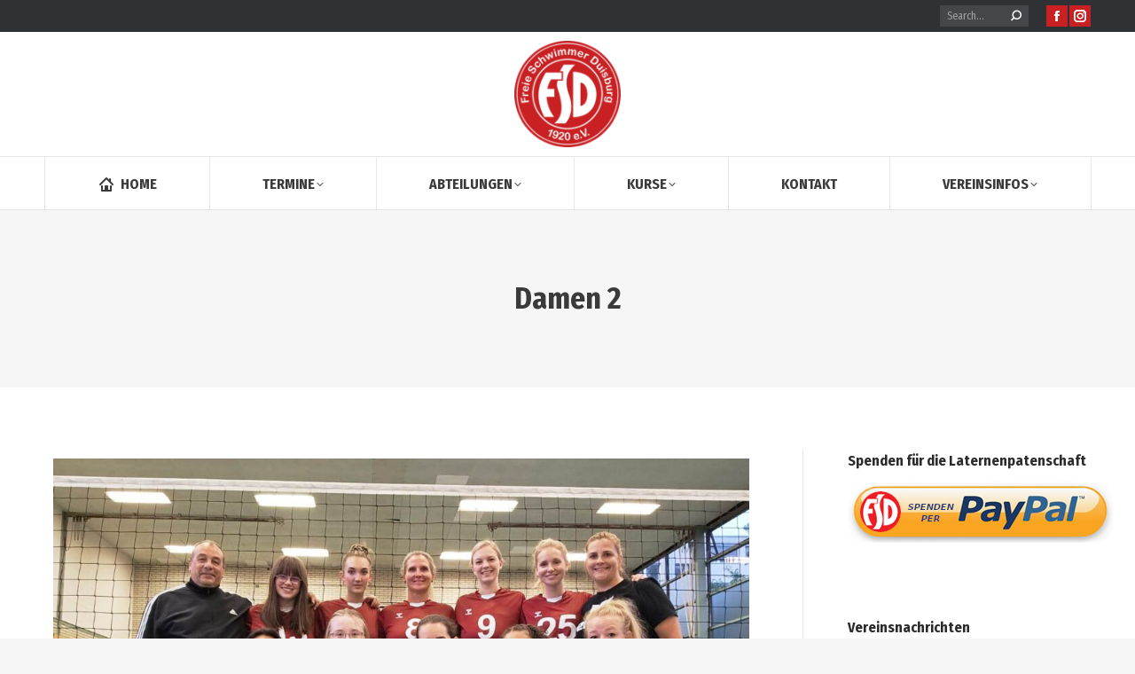

--- FILE ---
content_type: text/html; charset=UTF-8
request_url: https://fsduisburg.de/damen-2-bezirksliga-2/
body_size: 24597
content:
<!DOCTYPE html> <!--[if !(IE 6) | !(IE 7) | !(IE 8)  ]><!--><html lang="de" class="no-js"> <!--<![endif]--><head><meta charset="UTF-8" /><meta name="viewport" content="width=device-width, initial-scale=1, maximum-scale=1, user-scalable=0"/><link rel="profile" href="https://gmpg.org/xfn/11" /><meta name='robots' content='index, follow, max-image-preview:large, max-snippet:-1, max-video-preview:-1' /> <script defer id="cookieyes" type="text/javascript" src="https://cdn-cookieyes.com/client_data/6ed301bfa0eb8cedbd5b7520/script.js"></script> <title>Damen 2 - Freie Schwimmer Duisburg</title><link rel="canonical" href="https://fsduisburg.de/damen-2-bezirksliga-2/" /><meta property="og:locale" content="de_DE" /><meta property="og:type" content="article" /><meta property="og:title" content="Damen 2 - Freie Schwimmer Duisburg" /><meta property="og:description" content="Von links unten nach rechts oben: Rita, Alex, Weeke, Sonya, Tatti, Ramona, Anna-Lena, Laura, Bianca, Lucienne, Julia, Guido Nicht zu sehen sind: Karo, Leonie, Özge, Gökce, Hilal, Caro und Özge&hellip;" /><meta property="og:url" content="https://fsduisburg.de/damen-2-bezirksliga-2/" /><meta property="og:site_name" content="Freie Schwimmer Duisburg" /><meta property="article:publisher" content="https://www.facebook.com/people/Freie-Schwimmer-Duisburg-1920-eV/100063389010181/" /><meta property="article:modified_time" content="2024-12-19T09:45:40+00:00" /><meta property="og:image" content="https://fsduisburg.de/wp-content/uploads/2023/09/Damen-2-2023-09-1024x683.jpg" /><meta name="twitter:card" content="summary_large_image" /><meta name="twitter:label1" content="Geschätzte Lesezeit" /><meta name="twitter:data1" content="1 Minute" /> <script type="application/ld+json" class="yoast-schema-graph">{"@context":"https://schema.org","@graph":[{"@type":"WebPage","@id":"https://fsduisburg.de/damen-2-bezirksliga-2/","url":"https://fsduisburg.de/damen-2-bezirksliga-2/","name":"Damen 2 - Freie Schwimmer Duisburg","isPartOf":{"@id":"https://fsduisburg.de/#website"},"primaryImageOfPage":{"@id":"https://fsduisburg.de/damen-2-bezirksliga-2/#primaryimage"},"image":{"@id":"https://fsduisburg.de/damen-2-bezirksliga-2/#primaryimage"},"thumbnailUrl":"https://fsduisburg.de/wp-content/uploads/2023/09/Damen-2-2023-09-1024x683.jpg","datePublished":"2023-04-13T19:25:13+00:00","dateModified":"2024-12-19T09:45:40+00:00","breadcrumb":{"@id":"https://fsduisburg.de/damen-2-bezirksliga-2/#breadcrumb"},"inLanguage":"de","potentialAction":[{"@type":"ReadAction","target":["https://fsduisburg.de/damen-2-bezirksliga-2/"]}]},{"@type":"ImageObject","inLanguage":"de","@id":"https://fsduisburg.de/damen-2-bezirksliga-2/#primaryimage","url":"https://fsduisburg.de/wp-content/uploads/2023/09/Damen-2-2023-09.jpg","contentUrl":"https://fsduisburg.de/wp-content/uploads/2023/09/Damen-2-2023-09.jpg","width":1350,"height":900},{"@type":"BreadcrumbList","@id":"https://fsduisburg.de/damen-2-bezirksliga-2/#breadcrumb","itemListElement":[{"@type":"ListItem","position":1,"name":"Startseite","item":"https://fsduisburg.de/"},{"@type":"ListItem","position":2,"name":"Damen 2"}]},{"@type":"WebSite","@id":"https://fsduisburg.de/#website","url":"https://fsduisburg.de/","name":"Freie Schwimmer Duisburg","description":"Freie Schwimmer Duisburg 1920 e.V.","publisher":{"@id":"https://fsduisburg.de/#organization"},"potentialAction":[{"@type":"SearchAction","target":{"@type":"EntryPoint","urlTemplate":"https://fsduisburg.de/?s={search_term_string}"},"query-input":{"@type":"PropertyValueSpecification","valueRequired":true,"valueName":"search_term_string"}}],"inLanguage":"de"},{"@type":"Organization","@id":"https://fsduisburg.de/#organization","name":"Freie Schwimmer Duisburg 1920 e.V.","url":"https://fsduisburg.de/","logo":{"@type":"ImageObject","inLanguage":"de","@id":"https://fsduisburg.de/#/schema/logo/image/","url":"https://fsduisburg.de/wp-content/uploads/2022/11/cropped-FSD_Logo_KB-e1758988871904.png","contentUrl":"https://fsduisburg.de/wp-content/uploads/2022/11/cropped-FSD_Logo_KB-e1758988871904.png","width":200,"height":200,"caption":"Freie Schwimmer Duisburg 1920 e.V."},"image":{"@id":"https://fsduisburg.de/#/schema/logo/image/"},"sameAs":["https://www.facebook.com/people/Freie-Schwimmer-Duisburg-1920-eV/100063389010181/","https://www.instagram.com/freie_schwimmer_duisburg/"]}]}</script> <link rel='dns-prefetch' href='//fonts.googleapis.com' /><link rel="alternate" type="application/rss+xml" title="Freie Schwimmer Duisburg &raquo; Feed" href="https://fsduisburg.de/feed/" /><link rel="alternate" type="application/rss+xml" title="Freie Schwimmer Duisburg &raquo; Kommentar-Feed" href="https://fsduisburg.de/comments/feed/" /><link rel="alternate" type="text/calendar" title="Freie Schwimmer Duisburg &raquo; iCal Feed" href="https://fsduisburg.de/events/?ical=1" /><link rel="alternate" title="oEmbed (JSON)" type="application/json+oembed" href="https://fsduisburg.de/wp-json/oembed/1.0/embed?url=https%3A%2F%2Ffsduisburg.de%2Fdamen-2-bezirksliga-2%2F" /><link rel="alternate" title="oEmbed (XML)" type="text/xml+oembed" href="https://fsduisburg.de/wp-json/oembed/1.0/embed?url=https%3A%2F%2Ffsduisburg.de%2Fdamen-2-bezirksliga-2%2F&#038;format=xml" /><style id='wp-img-auto-sizes-contain-inline-css'>img:is([sizes=auto i],[sizes^="auto," i]){contain-intrinsic-size:3000px 1500px}</style><style id='wp-emoji-styles-inline-css'>img.wp-smiley,img.emoji{display:inline !important;border:none !important;box-shadow:none !important;height:1em !important;width:1em !important;margin:0 .07em !important;vertical-align:-.1em !important;background:0 0 !important;padding:0 !important}</style><link rel='stylesheet' id='wp-block-library-css' href='https://fsduisburg.de/wp-includes/css/dist/block-library/style.min.css?ver=6.9' media='all' /><style id='wp-block-library-theme-inline-css'>.wp-block-audio :where(figcaption){color:#555;font-size:13px;text-align:center}.is-dark-theme .wp-block-audio :where(figcaption){color:#ffffffa6}.wp-block-audio{margin:0 0 1em}.wp-block-code{border:1px solid #ccc;border-radius:4px;font-family:Menlo,Consolas,monaco,monospace;padding:.8em 1em}.wp-block-embed :where(figcaption){color:#555;font-size:13px;text-align:center}.is-dark-theme .wp-block-embed :where(figcaption){color:#ffffffa6}.wp-block-embed{margin:0 0 1em}.blocks-gallery-caption{color:#555;font-size:13px;text-align:center}.is-dark-theme .blocks-gallery-caption{color:#ffffffa6}:root :where(.wp-block-image figcaption){color:#555;font-size:13px;text-align:center}.is-dark-theme :root :where(.wp-block-image figcaption){color:#ffffffa6}.wp-block-image{margin:0 0 1em}.wp-block-pullquote{border-bottom:4px solid;border-top:4px solid;color:currentColor;margin-bottom:1.75em}.wp-block-pullquote :where(cite),.wp-block-pullquote :where(footer),.wp-block-pullquote__citation{color:currentColor;font-size:.8125em;font-style:normal;text-transform:uppercase}.wp-block-quote{border-left:.25em solid;margin:0 0 1.75em;padding-left:1em}.wp-block-quote cite,.wp-block-quote footer{color:currentColor;font-size:.8125em;font-style:normal;position:relative}.wp-block-quote:where(.has-text-align-right){border-left:none;border-right:.25em solid;padding-left:0;padding-right:1em}.wp-block-quote:where(.has-text-align-center){border:none;padding-left:0}.wp-block-quote.is-large,.wp-block-quote.is-style-large,.wp-block-quote:where(.is-style-plain){border:none}.wp-block-search .wp-block-search__label{font-weight:700}.wp-block-search__button{border:1px solid #ccc;padding:.375em .625em}:where(.wp-block-group.has-background){padding:1.25em 2.375em}.wp-block-separator.has-css-opacity{opacity:.4}.wp-block-separator{border:none;border-bottom:2px solid;margin-left:auto;margin-right:auto}.wp-block-separator.has-alpha-channel-opacity{opacity:1}.wp-block-separator:not(.is-style-wide):not(.is-style-dots){width:100px}.wp-block-separator.has-background:not(.is-style-dots){border-bottom:none;height:1px}.wp-block-separator.has-background:not(.is-style-wide):not(.is-style-dots){height:2px}.wp-block-table{margin:0 0 1em}.wp-block-table td,.wp-block-table th{word-break:normal}.wp-block-table :where(figcaption){color:#555;font-size:13px;text-align:center}.is-dark-theme .wp-block-table :where(figcaption){color:#ffffffa6}.wp-block-video :where(figcaption){color:#555;font-size:13px;text-align:center}.is-dark-theme .wp-block-video :where(figcaption){color:#ffffffa6}.wp-block-video{margin:0 0 1em}:root :where(.wp-block-template-part.has-background){margin-bottom:0;margin-top:0;padding:1.25em 2.375em}</style><style id='classic-theme-styles-inline-css'>/*! This file is auto-generated */
.wp-block-button__link{color:#fff;background-color:#32373c;border-radius:9999px;box-shadow:none;text-decoration:none;padding:calc(.667em + 2px) calc(1.333em + 2px);font-size:1.125em}.wp-block-file__button{background:#32373c;color:#fff;text-decoration:none}</style><style id='global-styles-inline-css'>:root{--wp--preset--aspect-ratio--square:1;--wp--preset--aspect-ratio--4-3:4/3;--wp--preset--aspect-ratio--3-4:3/4;--wp--preset--aspect-ratio--3-2:3/2;--wp--preset--aspect-ratio--2-3:2/3;--wp--preset--aspect-ratio--16-9:16/9;--wp--preset--aspect-ratio--9-16:9/16;--wp--preset--color--black:#000;--wp--preset--color--cyan-bluish-gray:#abb8c3;--wp--preset--color--white:#fff;--wp--preset--color--pale-pink:#f78da7;--wp--preset--color--vivid-red:#cf2e2e;--wp--preset--color--luminous-vivid-orange:#ff6900;--wp--preset--color--luminous-vivid-amber:#fcb900;--wp--preset--color--light-green-cyan:#7bdcb5;--wp--preset--color--vivid-green-cyan:#00d084;--wp--preset--color--pale-cyan-blue:#8ed1fc;--wp--preset--color--vivid-cyan-blue:#0693e3;--wp--preset--color--vivid-purple:#9b51e0;--wp--preset--color--accent:#c92123;--wp--preset--color--dark-gray:#111;--wp--preset--color--light-gray:#767676;--wp--preset--gradient--vivid-cyan-blue-to-vivid-purple:linear-gradient(135deg,#0693e3 0%,#9b51e0 100%);--wp--preset--gradient--light-green-cyan-to-vivid-green-cyan:linear-gradient(135deg,#7adcb4 0%,#00d082 100%);--wp--preset--gradient--luminous-vivid-amber-to-luminous-vivid-orange:linear-gradient(135deg,#fcb900 0%,#ff6900 100%);--wp--preset--gradient--luminous-vivid-orange-to-vivid-red:linear-gradient(135deg,#ff6900 0%,#cf2e2e 100%);--wp--preset--gradient--very-light-gray-to-cyan-bluish-gray:linear-gradient(135deg,#eee 0%,#a9b8c3 100%);--wp--preset--gradient--cool-to-warm-spectrum:linear-gradient(135deg,#4aeadc 0%,#9778d1 20%,#cf2aba 40%,#ee2c82 60%,#fb6962 80%,#fef84c 100%);--wp--preset--gradient--blush-light-purple:linear-gradient(135deg,#ffceec 0%,#9896f0 100%);--wp--preset--gradient--blush-bordeaux:linear-gradient(135deg,#fecda5 0%,#fe2d2d 50%,#6b003e 100%);--wp--preset--gradient--luminous-dusk:linear-gradient(135deg,#ffcb70 0%,#c751c0 50%,#4158d0 100%);--wp--preset--gradient--pale-ocean:linear-gradient(135deg,#fff5cb 0%,#b6e3d4 50%,#33a7b5 100%);--wp--preset--gradient--electric-grass:linear-gradient(135deg,#caf880 0%,#71ce7e 100%);--wp--preset--gradient--midnight:linear-gradient(135deg,#020381 0%,#2874fc 100%);--wp--preset--font-size--small:13px;--wp--preset--font-size--medium:20px;--wp--preset--font-size--large:36px;--wp--preset--font-size--x-large:42px;--wp--preset--spacing--20:.44rem;--wp--preset--spacing--30:.67rem;--wp--preset--spacing--40:1rem;--wp--preset--spacing--50:1.5rem;--wp--preset--spacing--60:2.25rem;--wp--preset--spacing--70:3.38rem;--wp--preset--spacing--80:5.06rem;--wp--preset--shadow--natural:6px 6px 9px rgba(0,0,0,.2);--wp--preset--shadow--deep:12px 12px 50px rgba(0,0,0,.4);--wp--preset--shadow--sharp:6px 6px 0px rgba(0,0,0,.2);--wp--preset--shadow--outlined:6px 6px 0px -3px #fff,6px 6px #000;--wp--preset--shadow--crisp:6px 6px 0px #000}:where(.is-layout-flex){gap:.5em}:where(.is-layout-grid){gap:.5em}body .is-layout-flex{display:flex}.is-layout-flex{flex-wrap:wrap;align-items:center}.is-layout-flex>:is(*,div){margin:0}body .is-layout-grid{display:grid}.is-layout-grid>:is(*,div){margin:0}:where(.wp-block-columns.is-layout-flex){gap:2em}:where(.wp-block-columns.is-layout-grid){gap:2em}:where(.wp-block-post-template.is-layout-flex){gap:1.25em}:where(.wp-block-post-template.is-layout-grid){gap:1.25em}.has-black-color{color:var(--wp--preset--color--black) !important}.has-cyan-bluish-gray-color{color:var(--wp--preset--color--cyan-bluish-gray) !important}.has-white-color{color:var(--wp--preset--color--white) !important}.has-pale-pink-color{color:var(--wp--preset--color--pale-pink) !important}.has-vivid-red-color{color:var(--wp--preset--color--vivid-red) !important}.has-luminous-vivid-orange-color{color:var(--wp--preset--color--luminous-vivid-orange) !important}.has-luminous-vivid-amber-color{color:var(--wp--preset--color--luminous-vivid-amber) !important}.has-light-green-cyan-color{color:var(--wp--preset--color--light-green-cyan) !important}.has-vivid-green-cyan-color{color:var(--wp--preset--color--vivid-green-cyan) !important}.has-pale-cyan-blue-color{color:var(--wp--preset--color--pale-cyan-blue) !important}.has-vivid-cyan-blue-color{color:var(--wp--preset--color--vivid-cyan-blue) !important}.has-vivid-purple-color{color:var(--wp--preset--color--vivid-purple) !important}.has-black-background-color{background-color:var(--wp--preset--color--black) !important}.has-cyan-bluish-gray-background-color{background-color:var(--wp--preset--color--cyan-bluish-gray) !important}.has-white-background-color{background-color:var(--wp--preset--color--white) !important}.has-pale-pink-background-color{background-color:var(--wp--preset--color--pale-pink) !important}.has-vivid-red-background-color{background-color:var(--wp--preset--color--vivid-red) !important}.has-luminous-vivid-orange-background-color{background-color:var(--wp--preset--color--luminous-vivid-orange) !important}.has-luminous-vivid-amber-background-color{background-color:var(--wp--preset--color--luminous-vivid-amber) !important}.has-light-green-cyan-background-color{background-color:var(--wp--preset--color--light-green-cyan) !important}.has-vivid-green-cyan-background-color{background-color:var(--wp--preset--color--vivid-green-cyan) !important}.has-pale-cyan-blue-background-color{background-color:var(--wp--preset--color--pale-cyan-blue) !important}.has-vivid-cyan-blue-background-color{background-color:var(--wp--preset--color--vivid-cyan-blue) !important}.has-vivid-purple-background-color{background-color:var(--wp--preset--color--vivid-purple) !important}.has-black-border-color{border-color:var(--wp--preset--color--black) !important}.has-cyan-bluish-gray-border-color{border-color:var(--wp--preset--color--cyan-bluish-gray) !important}.has-white-border-color{border-color:var(--wp--preset--color--white) !important}.has-pale-pink-border-color{border-color:var(--wp--preset--color--pale-pink) !important}.has-vivid-red-border-color{border-color:var(--wp--preset--color--vivid-red) !important}.has-luminous-vivid-orange-border-color{border-color:var(--wp--preset--color--luminous-vivid-orange) !important}.has-luminous-vivid-amber-border-color{border-color:var(--wp--preset--color--luminous-vivid-amber) !important}.has-light-green-cyan-border-color{border-color:var(--wp--preset--color--light-green-cyan) !important}.has-vivid-green-cyan-border-color{border-color:var(--wp--preset--color--vivid-green-cyan) !important}.has-pale-cyan-blue-border-color{border-color:var(--wp--preset--color--pale-cyan-blue) !important}.has-vivid-cyan-blue-border-color{border-color:var(--wp--preset--color--vivid-cyan-blue) !important}.has-vivid-purple-border-color{border-color:var(--wp--preset--color--vivid-purple) !important}.has-vivid-cyan-blue-to-vivid-purple-gradient-background{background:var(--wp--preset--gradient--vivid-cyan-blue-to-vivid-purple) !important}.has-light-green-cyan-to-vivid-green-cyan-gradient-background{background:var(--wp--preset--gradient--light-green-cyan-to-vivid-green-cyan) !important}.has-luminous-vivid-amber-to-luminous-vivid-orange-gradient-background{background:var(--wp--preset--gradient--luminous-vivid-amber-to-luminous-vivid-orange) !important}.has-luminous-vivid-orange-to-vivid-red-gradient-background{background:var(--wp--preset--gradient--luminous-vivid-orange-to-vivid-red) !important}.has-very-light-gray-to-cyan-bluish-gray-gradient-background{background:var(--wp--preset--gradient--very-light-gray-to-cyan-bluish-gray) !important}.has-cool-to-warm-spectrum-gradient-background{background:var(--wp--preset--gradient--cool-to-warm-spectrum) !important}.has-blush-light-purple-gradient-background{background:var(--wp--preset--gradient--blush-light-purple) !important}.has-blush-bordeaux-gradient-background{background:var(--wp--preset--gradient--blush-bordeaux) !important}.has-luminous-dusk-gradient-background{background:var(--wp--preset--gradient--luminous-dusk) !important}.has-pale-ocean-gradient-background{background:var(--wp--preset--gradient--pale-ocean) !important}.has-electric-grass-gradient-background{background:var(--wp--preset--gradient--electric-grass) !important}.has-midnight-gradient-background{background:var(--wp--preset--gradient--midnight) !important}.has-small-font-size{font-size:var(--wp--preset--font-size--small) !important}.has-medium-font-size{font-size:var(--wp--preset--font-size--medium) !important}.has-large-font-size{font-size:var(--wp--preset--font-size--large) !important}.has-x-large-font-size{font-size:var(--wp--preset--font-size--x-large) !important}:where(.wp-block-post-template.is-layout-flex){gap:1.25em}:where(.wp-block-post-template.is-layout-grid){gap:1.25em}:where(.wp-block-term-template.is-layout-flex){gap:1.25em}:where(.wp-block-term-template.is-layout-grid){gap:1.25em}:where(.wp-block-columns.is-layout-flex){gap:2em}:where(.wp-block-columns.is-layout-grid){gap:2em}:root :where(.wp-block-pullquote){font-size:1.5em;line-height:1.6}</style><link rel='stylesheet' id='contact-form-7-css' href='https://fsduisburg.de/wp-content/cache/autoptimize/css/autoptimize_single_64ac31699f5326cb3c76122498b76f66.css?ver=6.1.4' media='all' /><link rel='stylesheet' id='tribe-events-v2-single-skeleton-css' href='https://fsduisburg.de/wp-content/cache/autoptimize/css/autoptimize_single_7816200b8ee0ebe7d38d0b346de2b663.css?ver=6.15.14' media='all' /><link rel='stylesheet' id='tribe-events-v2-single-skeleton-full-css' href='https://fsduisburg.de/wp-content/cache/autoptimize/css/autoptimize_single_b02b950ef2b84b63332f1161606b126c.css?ver=6.15.14' media='all' /><link rel='stylesheet' id='tec-events-elementor-widgets-base-styles-css' href='https://fsduisburg.de/wp-content/cache/autoptimize/css/autoptimize_single_6fc7abd853ee796ccc1ea3dbd8e8cb5a.css?ver=6.15.14' media='all' /><link rel='stylesheet' id='the7-font-css' href='https://fsduisburg.de/wp-content/themes/dt-the7/fonts/icomoon-the7-font/icomoon-the7-font.min.css?ver=12.9.1' media='all' /><link rel='stylesheet' id='the7-awesome-fonts-css' href='https://fsduisburg.de/wp-content/themes/dt-the7/fonts/FontAwesome/css/all.min.css?ver=12.9.1' media='all' /><link rel='stylesheet' id='the7-awesome-fonts-back-css' href='https://fsduisburg.de/wp-content/themes/dt-the7/fonts/FontAwesome/back-compat.min.css?ver=12.9.1' media='all' /><link rel='stylesheet' id='the7-icomoon-font-awesome-14x14-css' href='https://fsduisburg.de/wp-content/cache/autoptimize/css/autoptimize_single_241da26dfe41adea872458235c7a0281.css?ver=6.9' media='all' /><link rel='stylesheet' id='the7-icomoon-free-social-contact-16x16-css' href='https://fsduisburg.de/wp-content/cache/autoptimize/css/autoptimize_single_06eb646ab6fc029690fdfd37b6f924bb.css?ver=6.9' media='all' /><link rel='stylesheet' id='newsletter-css' href='https://fsduisburg.de/wp-content/cache/autoptimize/css/autoptimize_single_689d862214578091f93eb574dd07c438.css?ver=9.1.0' media='all' /><link rel='stylesheet' id='dt-web-fonts-css' href='https://fonts.googleapis.com/css?family=Fira+Sans+Condensed:400,600,700%7COpen+Sans:400,600,700%7CRoboto:400,600,700%7CFira+Sans:400,600,700' media='all' /><link rel='stylesheet' id='dt-main-css' href='https://fsduisburg.de/wp-content/themes/dt-the7/css/main.min.css?ver=12.9.1' media='all' /><style id='dt-main-inline-css'>body #load{display:block;height:100%;overflow:hidden;position:fixed;width:100%;z-index:9901;opacity:1;visibility:visible;transition:all .35s ease-out}.load-wrap{width:100%;height:100%;background-position:center center;background-repeat:no-repeat;text-align:center;display:-ms-flexbox;display:-ms-flex;display:flex;-ms-align-items:center;-ms-flex-align:center;align-items:center;-ms-flex-flow:column wrap;flex-flow:column wrap;-ms-flex-pack:center;-ms-justify-content:center;justify-content:center}.load-wrap>svg{position:absolute;top:50%;left:50%;transform:translate(-50%,-50%)}#load{background:var(--the7-elementor-beautiful-loading-bg,#fff);--the7-beautiful-spinner-color2:var(--the7-beautiful-spinner-color,#c92123)}</style><link rel='stylesheet' id='the7-custom-scrollbar-css' href='https://fsduisburg.de/wp-content/themes/dt-the7/lib/custom-scrollbar/custom-scrollbar.min.css?ver=12.9.1' media='all' /><link rel='stylesheet' id='the7-css-vars-css' href='https://fsduisburg.de/wp-content/cache/autoptimize/css/autoptimize_single_95c0ff11dd4197b4915af4ef03dafe8d.css?ver=d953403bf916' media='all' /><link rel='stylesheet' id='dt-custom-css' href='https://fsduisburg.de/wp-content/cache/autoptimize/css/autoptimize_single_5d19b7253db0c5d3b7a304e66f8121cf.css?ver=d953403bf916' media='all' /><link rel='stylesheet' id='dt-media-css' href='https://fsduisburg.de/wp-content/cache/autoptimize/css/autoptimize_single_3fa3653f7e5d6aec052d9061fc94e754.css?ver=d953403bf916' media='all' /><link rel='stylesheet' id='the7-mega-menu-css' href='https://fsduisburg.de/wp-content/cache/autoptimize/css/autoptimize_single_6de05a02e6baf7d02cf5b8d9874aff54.css?ver=d953403bf916' media='all' /><link rel='stylesheet' id='the7-elements-css' href='https://fsduisburg.de/wp-content/cache/autoptimize/css/autoptimize_single_ce4b4af15d063089af25e261d2a207b3.css?ver=d953403bf916' media='all' /><link rel='stylesheet' id='elementor-icons-css' href='https://fsduisburg.de/wp-content/plugins/elementor/assets/lib/eicons/css/elementor-icons.min.css?ver=5.45.0' media='all' /><link rel='stylesheet' id='elementor-frontend-css' href='https://fsduisburg.de/wp-content/plugins/elementor/assets/css/frontend.min.css?ver=3.34.1' media='all' /><link rel='stylesheet' id='elementor-post-13-css' href='https://fsduisburg.de/wp-content/cache/autoptimize/css/autoptimize_single_92afcc82c616d4f1a7d0f8bb79ac9ec8.css?ver=1768533563' media='all' /><link rel='stylesheet' id='widget-image-css' href='https://fsduisburg.de/wp-content/plugins/elementor/assets/css/widget-image.min.css?ver=3.34.1' media='all' /><link rel='stylesheet' id='elementor-post-16422-css' href='https://fsduisburg.de/wp-content/cache/autoptimize/css/autoptimize_single_935678fc4f03427a344e5929ba13a206.css?ver=1768585734' media='all' /><link rel='stylesheet' id='style-css' href='https://fsduisburg.de/wp-content/themes/dt-the7/style.css?ver=12.9.1' media='all' /><link rel='stylesheet' id='the7-elementor-global-css' href='https://fsduisburg.de/wp-content/themes/dt-the7/css/compatibility/elementor/elementor-global.min.css?ver=12.9.1' media='all' /><link rel='stylesheet' id='elementor-gf-local-roboto-css' href='https://fsduisburg.de/wp-content/cache/autoptimize/css/autoptimize_single_6cd0507782efbe4e09a52ff4bece6eb0.css?ver=1742267347' media='all' /><link rel='stylesheet' id='elementor-gf-local-robotoslab-css' href='https://fsduisburg.de/wp-content/cache/autoptimize/css/autoptimize_single_2af96875feb473ad7e76c2d82327cc5a.css?ver=1742267353' media='all' /> <script src="https://fsduisburg.de/wp-includes/js/jquery/jquery.min.js?ver=3.7.1" id="jquery-core-js"></script> <script defer src="https://fsduisburg.de/wp-includes/js/jquery/jquery-migrate.min.js?ver=3.4.1" id="jquery-migrate-js"></script> <script defer id="dt-above-fold-js-extra" src="[data-uri]"></script> <script defer src="https://fsduisburg.de/wp-content/themes/dt-the7/js/above-the-fold.min.js?ver=12.9.1" id="dt-above-fold-js"></script> <link rel="https://api.w.org/" href="https://fsduisburg.de/wp-json/" /><link rel="alternate" title="JSON" type="application/json" href="https://fsduisburg.de/wp-json/wp/v2/pages/16422" /><link rel="EditURI" type="application/rsd+xml" title="RSD" href="https://fsduisburg.de/xmlrpc.php?rsd" /><meta name="generator" content="WordPress 6.9" /><link rel='shortlink' href='https://fsduisburg.de/?p=16422' /><meta name="tec-api-version" content="v1"><meta name="tec-api-origin" content="https://fsduisburg.de"><link rel="alternate" href="https://fsduisburg.de/wp-json/tribe/events/v1/" /><meta name="generator" content="Elementor 3.34.1; settings: css_print_method-external, google_font-enabled, font_display-swap"><style>.e-con.e-parent:nth-of-type(n+4):not(.e-lazyloaded):not(.e-no-lazyload),.e-con.e-parent:nth-of-type(n+4):not(.e-lazyloaded):not(.e-no-lazyload) *{background-image:none !important}@media screen and (max-height:1024px){.e-con.e-parent:nth-of-type(n+3):not(.e-lazyloaded):not(.e-no-lazyload),.e-con.e-parent:nth-of-type(n+3):not(.e-lazyloaded):not(.e-no-lazyload) *{background-image:none !important}}@media screen and (max-height:640px){.e-con.e-parent:nth-of-type(n+2):not(.e-lazyloaded):not(.e-no-lazyload),.e-con.e-parent:nth-of-type(n+2):not(.e-lazyloaded):not(.e-no-lazyload) *{background-image:none !important}}</style><meta name="generator" content="Powered by Slider Revolution 6.7.38 - responsive, Mobile-Friendly Slider Plugin for WordPress with comfortable drag and drop interface." /> <script defer id="the7-loader-script" src="[data-uri]"></script> <link rel="icon" href="https://fsduisburg.de/wp-content/uploads/2022/11/cropped-FSD_Logo_KB.png" type="image/png" sizes="16x16"/><link rel="icon" href="https://fsduisburg.de/wp-content/uploads/2022/11/cropped-FSD_Logo_KB.png" type="image/png" sizes="32x32"/><style id="wp-custom-css">#page header img{height:120px;width:auto}#phantom .logo-box{height:60px}#phantom .logo-box a{height:100%}#phantom .logo-box a img{height:100%;padding:8%;width:auto;box-sizing:border-box}.mobile-header-bar .mobile-branding img{height:50px;width:auto}#bottom-bar #branding-bottom img{height:30px;width:auto}article.post-format-standard .mini-post-img a{background-image:url(http://fsduisburg.disconn.de/wp-content/uploads/2022/11/default.jpg);background-size:cover;background-repeat:no-repeat;background-position:center}#footer .tribe-common .tribe-common-h5,#footer .tribe-common .tribe-common-h6{color:#fff!important;font-family:var(--the7-widget-title-font)!important;font:var(--the7-widget-title-font);text-transform:var(--the7-widget-title-text-transform);letter-spacing:var(--the7-widget-title-letter-spacing);text-decoration:var(--the7-widget-title-text-decoration);color:var(--the7-title-color);font-weight:700!important}#footer .tribe-common .tribe-common-h2,#footer .tribe-common .tribe-common-b2,#footer .tribe-events-widget .tribe-events-widget-events-list__event-title,#footer .tribe-common a,#footer .tribe-common a:active,#footer .tribe-common a:focus,#footer .tribe-common a:hover,#footer .tribe-common a:visited,#footer .tribe-events-widget .tribe-events-widget-events-list__event-date-tag-month{color:#fff}article.post-format-standard .mini-post-img a{background-image:url(https://fsduisburg.de/wp-content/uploads/2022/11/cropped-cropped-FSD_Logo_KB.png);background-position:center;background-size:cover}.sidebar .widget,.sidebar-content .widget,.elementor-widget-sidebar .widget{padding-top:0;padding-bottom:0}.sidebar-content .widget:not(.widget_icl_lang_sel_widget) a:not(.elementor-button){color:#c92123;grid-area:title}.sidebar-content .wp-block-latest-posts__post-date{grid-area:date}.wp-block-latest-posts__featured-image a img{border-radius:50%}.sidebar-content .wp-block-latest-posts__featured-image{margin:0;width:55px;height:55px;grid-area:image;float:none}.sidebar-content .wp-block-latest-posts__list li{display:grid;grid-template-areas:'image title' 'image date';grid-template-columns:65px 1fr;background-image:url(https://fsduisburg.de/wp-content/uploads/2022/11/cropped-cropped-FSD_Logo_KB.png);background-size:55px;background-repeat:no-repeat}.tribe-events-calendar-list__event-featured-image{max-height:200px!important}.tribe-common--breakpoint-medium.tribe-events .tribe-events-calendar-list__event-row{margin-top:20px;margin-bottom:20px}.tribe-events-sub-nav li a{background:none!important}ul.ecs-event-list{margin-left:0}ul.ecs-event-list li{display:inline-block;padding-left:10px;padding-right:10px;vertical-align:top;width:25%}ul.ecs-event-list li h4{margin-bottom:5px;font-size:21px}.sidebar-content .ecs-event{width:100%;display:grid;grid-template-areas:'image title' 'image date';grid-template-columns:65px 1fr;grid-template-rows:.6fr 1fr;padding:0;background-image:url(https://fsduisburg.de/wp-content/uploads/2022/11/cropped-cropped-FSD_Logo_KB.png);background-size:55px;background-repeat:no-repeat;min-height:70px}.sidebar-content .ecs-event h4{font-size:13px;font-weight:400;font-family:"Open Sans",Helvetica,Arial,Verdana,sans-serif;line-height:normal;margin-bottom:0;grid-area:title;align-self:center}.sidebar-content .ecs-event span{font-size:13px;font-weight:400;font-family:"Open Sans",Helvetica,Arial,Verdana,sans-serif;line-height:normal;grid-area:date}.sidebar-content .ecs-event img{height:55px;border-radius:50%;width:auto;grid-area:image}ul.ecs-event-list li img{max-height:200px;width:auto}ul.ecs-event-list li a,ul.ecs-event-list li span.duration{width:100%;display:block}ul.ecs-event-list li span.duration{font-size:18px}@media all and (max-width:900px){ul.ecs-event-list li{width:100%;padding-bottom:20px}}.footer .widget a{color:#fff}.mobile-main-nav li i.next-level-button svg{fill:#3a3a3a}#sidebar .wp-block-tnp-minimal{width:100%;padding:0!important}#sidebar .tnp-subscription-minimal .tnp-email{display:block;width:100%;max-width:500px;color:#000}#sidebar .tnp-subscription-minimal .tnp-submit{display:block;width:100%;max-width:500px}.tribe-events-calendar-list__event-featured-image-wrapper a img{width:auto}</style> <script defer src="[data-uri]"></script> </head><body id="the7-body" class="wp-singular page-template-default page page-id-16422 wp-custom-logo wp-embed-responsive wp-theme-dt-the7 the7-core-ver-2.7.12 locale-de-de tribe-no-js dt-responsive-on right-mobile-menu-close-icon ouside-menu-close-icon mobile-hamburger-close-bg-enable mobile-hamburger-close-bg-hover-enable  fade-medium-mobile-menu-close-icon fade-small-menu-close-icon srcset-enabled btn-flat custom-btn-color custom-btn-hover-color phantom-slide phantom-line-decoration phantom-main-logo-on floating-mobile-menu-icon top-header first-switch-logo-left first-switch-menu-right second-switch-logo-left second-switch-menu-right right-mobile-menu layzr-loading-on no-avatars popup-message-style the7-ver-12.9.1 dt-fa-compatibility elementor-default elementor-kit-13 elementor-page elementor-page-16422 elementor-page-19516"><div id="load" class="spinner-loader"><div class="load-wrap"><style type="text/css">[class*=the7-spinner-animate-]{animation:spinner-animation 1s cubic-bezier(1,1,1,1) infinite;x:46.5px;y:40px;width:7px;height:20px;fill:var(--the7-beautiful-spinner-color2);opacity:.2}.the7-spinner-animate-2{animation-delay:.083s}.the7-spinner-animate-3{animation-delay:.166s}.the7-spinner-animate-4{animation-delay:.25s}.the7-spinner-animate-5{animation-delay:.33s}.the7-spinner-animate-6{animation-delay:.416s}.the7-spinner-animate-7{animation-delay:.5s}.the7-spinner-animate-8{animation-delay:.58s}.the7-spinner-animate-9{animation-delay:.666s}.the7-spinner-animate-10{animation-delay:.75s}.the7-spinner-animate-11{animation-delay:.83s}.the7-spinner-animate-12{animation-delay:.916s}@keyframes spinner-animation{from{opacity:1}to{opacity:0}}</style><svg width="75px" height="75px" xmlns="http://www.w3.org/2000/svg" viewBox="0 0 100 100" preserveAspectRatio="xMidYMid"> <rect class="the7-spinner-animate-1" rx="5" ry="5" transform="rotate(0 50 50) translate(0 -30)"></rect> <rect class="the7-spinner-animate-2" rx="5" ry="5" transform="rotate(30 50 50) translate(0 -30)"></rect> <rect class="the7-spinner-animate-3" rx="5" ry="5" transform="rotate(60 50 50) translate(0 -30)"></rect> <rect class="the7-spinner-animate-4" rx="5" ry="5" transform="rotate(90 50 50) translate(0 -30)"></rect> <rect class="the7-spinner-animate-5" rx="5" ry="5" transform="rotate(120 50 50) translate(0 -30)"></rect> <rect class="the7-spinner-animate-6" rx="5" ry="5" transform="rotate(150 50 50) translate(0 -30)"></rect> <rect class="the7-spinner-animate-7" rx="5" ry="5" transform="rotate(180 50 50) translate(0 -30)"></rect> <rect class="the7-spinner-animate-8" rx="5" ry="5" transform="rotate(210 50 50) translate(0 -30)"></rect> <rect class="the7-spinner-animate-9" rx="5" ry="5" transform="rotate(240 50 50) translate(0 -30)"></rect> <rect class="the7-spinner-animate-10" rx="5" ry="5" transform="rotate(270 50 50) translate(0 -30)"></rect> <rect class="the7-spinner-animate-11" rx="5" ry="5" transform="rotate(300 50 50) translate(0 -30)"></rect> <rect class="the7-spinner-animate-12" rx="5" ry="5" transform="rotate(330 50 50) translate(0 -30)"></rect> </svg></div></div><div id="page" > <a class="skip-link screen-reader-text" href="#content">Zum Inhalt springen</a><div class="masthead classic-header justify full-width-line logo-center widgets full-height dividers surround line-decoration shadow-mobile-header-decoration small-mobile-menu-icon mobile-menu-icon-bg-on mobile-menu-icon-hover-bg-on dt-parent-menu-clickable show-sub-menu-on-hover" ><div class="top-bar top-bar-line-hide"><div class="top-bar-bg" ></div><div class="mini-widgets left-widgets"></div><div class="right-widgets mini-widgets"><div class="mini-search show-on-desktop in-top-bar-right in-top-bar animate-search-width custom-icon"><form class="searchform mini-widget-searchform" role="search" method="get" action="https://fsduisburg.de/"><div class="screen-reader-text">Search:</div> <input type="text" aria-label="Search" class="field searchform-s" name="s" value="" placeholder="Search..." title="Search form"/> <a href="" class="search-icon"  aria-label="Search"><i class="icomoon-the7-font-the7-zoom-08" aria-hidden="true"></i></a> <input type="submit" class="assistive-text searchsubmit" value="Los!"/></form></div><div class="soc-ico show-on-desktop in-top-bar-right in-menu-second-switch accent-bg disabled-border border-off hover-custom-bg hover-disabled-border  hover-border-off"><a title="Facebook page opens in new window" href="https://www.facebook.com/profile.php?id=100063389010181" target="_blank" class="facebook"><span class="soc-font-icon"></span><span class="screen-reader-text">Facebook page opens in new window</span></a><a title="Instagram page opens in new window" href="https://www.instagram.com/freie_schwimmer_duisburg/" target="_blank" class="instagram"><span class="soc-font-icon"></span><span class="screen-reader-text">Instagram page opens in new window</span></a></div></div></div><header class="header-bar" role="banner"><div class="branding"><div id="site-title" class="assistive-text">Freie Schwimmer Duisburg</div><div id="site-description" class="assistive-text">Freie Schwimmer Duisburg 1920 e.V.</div> <a class="same-logo" href="https://fsduisburg.de/"><noscript><img class=" preload-me" src="https://fsduisburg.de/wp-content/uploads/2022/11/cropped-cropped-FSD_Logo_KB.png" srcset="https://fsduisburg.de/wp-content/uploads/2022/11/cropped-cropped-FSD_Logo_KB.png 512w, https://fsduisburg.de/wp-content/uploads/2022/11/FSD_Logo_KB.png 1182w" width="512" height="512"   sizes="512px" alt="Freie Schwimmer Duisburg" /></noscript><img class="lazyload  preload-me" src='data:image/svg+xml,%3Csvg%20xmlns=%22http://www.w3.org/2000/svg%22%20viewBox=%220%200%20512%20512%22%3E%3C/svg%3E' data-src="https://fsduisburg.de/wp-content/uploads/2022/11/cropped-cropped-FSD_Logo_KB.png" data-srcset="https://fsduisburg.de/wp-content/uploads/2022/11/cropped-cropped-FSD_Logo_KB.png 512w, https://fsduisburg.de/wp-content/uploads/2022/11/FSD_Logo_KB.png 1182w" width="512" height="512"   data-sizes="512px" alt="Freie Schwimmer Duisburg" /></a><div class="mini-widgets"></div><div class="mini-widgets"></div></div><nav class="navigation"><ul id="primary-menu" class="main-nav bg-outline-decoration hover-bg-decoration hover-line-decoration active-bg-decoration active-line-decoration level-arrows-on"><li class="menu-item menu-item-type-custom menu-item-object-custom menu-item-15175 first depth-0"><a href='/' class=' mega-menu-img mega-menu-img-left' data-level='1'><i class="fa-fw icomoon-the7-font-the7-home-00" style="margin: 0px 6px 0px 0px;" ></i><span class="menu-item-text"><span class="menu-text">Home</span></span></a></li><li class="menu-item menu-item-type-custom menu-item-object-custom menu-item-has-children menu-item-15992 has-children depth-0"><a href='https://fsduisburg.de/events/' data-level='1' aria-haspopup='true' aria-expanded='false'><span class="menu-item-text"><span class="menu-text">Termine</span></span></a><ul class="sub-nav level-arrows-on" role="group"><li class="menu-item menu-item-type-custom menu-item-object-custom menu-item-18168 first depth-1"><a href='https://fsduisburg.de/laufen/#lauftermine' data-level='2'><span class="menu-item-text"><span class="menu-text">Termine Laufen</span></span></a></li><li class="menu-item menu-item-type-custom menu-item-object-custom menu-item-18169 depth-1"><a href='https://fsduisburg.de/schwimmen/#schwimmtermine' data-level='2'><span class="menu-item-text"><span class="menu-text">Termine Schwimmen</span></span></a></li></ul></li><li class="menu-item menu-item-type-custom menu-item-object-custom menu-item-has-children menu-item-15783 has-children depth-0"><a data-level='1' aria-haspopup='true' aria-expanded='false'><span class="menu-item-text"><span class="menu-text">Abteilungen</span></span></a><ul class="sub-nav level-arrows-on" role="group"><li class="menu-item menu-item-type-post_type menu-item-object-page menu-item-15412 first depth-1"><a href='https://fsduisburg.de/laufen/' data-level='2'><span class="menu-item-text"><span class="menu-text">Laufen</span></span></a></li><li class="menu-item menu-item-type-post_type menu-item-object-page menu-item-20776 depth-1"><a href='https://fsduisburg.de/schwimmen/' data-level='2'><span class="menu-item-text"><span class="menu-text">Schwimmen</span></span></a></li><li class="menu-item menu-item-type-post_type menu-item-object-page menu-item-15411 depth-1"><a href='https://fsduisburg.de/unterwasserrugby/' data-level='2'><span class="menu-item-text"><span class="menu-text">Unterwasserrugby</span></span></a></li><li class="menu-item menu-item-type-post_type menu-item-object-page menu-item-15339 depth-1"><a href='https://fsduisburg.de/volleyball/' data-level='2'><span class="menu-item-text"><span class="menu-text">Volleyball</span></span></a></li></ul></li><li class="menu-item menu-item-type-custom menu-item-object-custom menu-item-has-children menu-item-16062 has-children depth-0"><a data-level='1' aria-haspopup='true' aria-expanded='false'><span class="menu-item-text"><span class="menu-text">Kurse</span></span></a><ul class="sub-nav level-arrows-on" role="group"><li class="menu-item menu-item-type-post_type menu-item-object-page menu-item-15449 first depth-1"><a href='https://fsduisburg.de/kurse/' data-level='2'><span class="menu-item-text"><span class="menu-text">Aqua Fit</span></span></a></li><li class="menu-item menu-item-type-post_type menu-item-object-page menu-item-16061 depth-1"><a href='https://fsduisburg.de/kurse/' data-level='2'><span class="menu-item-text"><span class="menu-text">Kinderturnen</span></span></a></li></ul></li><li class="menu-item menu-item-type-post_type menu-item-object-page menu-item-15779 depth-0"><a href='https://fsduisburg.de/kontakt/' data-level='1'><span class="menu-item-text"><span class="menu-text">Kontakt</span></span></a></li><li class="menu-item menu-item-type-custom menu-item-object-custom menu-item-has-children menu-item-17648 last has-children depth-0"><a data-level='1' aria-haspopup='true' aria-expanded='false'><span class="menu-item-text"><span class="menu-text">Vereinsinfos</span></span></a><ul class="sub-nav level-arrows-on" role="group"><li class="menu-item menu-item-type-custom menu-item-object-custom menu-item-20454 first depth-1"><a href='https://fsduisburg.de/wp-content/uploads/2023/03/aufnahmeantrag.pdf' data-level='2'><span class="menu-item-text"><span class="menu-text">Aufnahmeantrag und Preise</span></span></a></li><li class="menu-item menu-item-type-custom menu-item-object-custom menu-item-20455 depth-1"><a href='https://fsduisburg.de/wp-content/uploads/2023/03/satzung2021.pdf' data-level='2'><span class="menu-item-text"><span class="menu-text">Unsere Satzung</span></span></a></li><li class="menu-item menu-item-type-post_type menu-item-object-page menu-item-15458 depth-1"><a href='https://fsduisburg.de/history/' data-level='2'><span class="menu-item-text"><span class="menu-text">Vereinsgeschichte</span></span></a></li><li class="menu-item menu-item-type-post_type menu-item-object-page menu-item-15933 depth-1"><a href='https://fsduisburg.de/vereinschronik/' data-level='2'><span class="menu-item-text"><span class="menu-text">Vereinschronik</span></span></a></li><li class="menu-item menu-item-type-post_type menu-item-object-page menu-item-15665 depth-1"><a href='https://fsduisburg.de/impressum/' data-level='2'><span class="menu-item-text"><span class="menu-text">Impressum</span></span></a></li></ul></li></ul></nav></header></div><div role="navigation" aria-label="Main Menu" class="dt-mobile-header mobile-menu-show-divider"><div class="dt-close-mobile-menu-icon" aria-label="Close" role="button" tabindex="0"><div class="close-line-wrap"><span class="close-line"></span><span class="close-line"></span><span class="close-line"></span></div></div><ul id="mobile-menu" class="mobile-main-nav"><li class="menu-item menu-item-type-custom menu-item-object-custom menu-item-15175 first depth-0"><a href='/' class=' mega-menu-img mega-menu-img-left' data-level='1'><i class="fa-fw icomoon-the7-font-the7-home-00" style="margin: 0px 6px 0px 0px;" ></i><span class="menu-item-text"><span class="menu-text">Home</span></span></a></li><li class="menu-item menu-item-type-custom menu-item-object-custom menu-item-has-children menu-item-15992 has-children depth-0"><a href='https://fsduisburg.de/events/' data-level='1' aria-haspopup='true' aria-expanded='false'><span class="menu-item-text"><span class="menu-text">Termine</span></span></a><ul class="sub-nav level-arrows-on" role="group"><li class="menu-item menu-item-type-custom menu-item-object-custom menu-item-18168 first depth-1"><a href='https://fsduisburg.de/laufen/#lauftermine' data-level='2'><span class="menu-item-text"><span class="menu-text">Termine Laufen</span></span></a></li><li class="menu-item menu-item-type-custom menu-item-object-custom menu-item-18169 depth-1"><a href='https://fsduisburg.de/schwimmen/#schwimmtermine' data-level='2'><span class="menu-item-text"><span class="menu-text">Termine Schwimmen</span></span></a></li></ul></li><li class="menu-item menu-item-type-custom menu-item-object-custom menu-item-has-children menu-item-15783 has-children depth-0"><a data-level='1' aria-haspopup='true' aria-expanded='false'><span class="menu-item-text"><span class="menu-text">Abteilungen</span></span></a><ul class="sub-nav level-arrows-on" role="group"><li class="menu-item menu-item-type-post_type menu-item-object-page menu-item-15412 first depth-1"><a href='https://fsduisburg.de/laufen/' data-level='2'><span class="menu-item-text"><span class="menu-text">Laufen</span></span></a></li><li class="menu-item menu-item-type-post_type menu-item-object-page menu-item-20776 depth-1"><a href='https://fsduisburg.de/schwimmen/' data-level='2'><span class="menu-item-text"><span class="menu-text">Schwimmen</span></span></a></li><li class="menu-item menu-item-type-post_type menu-item-object-page menu-item-15411 depth-1"><a href='https://fsduisburg.de/unterwasserrugby/' data-level='2'><span class="menu-item-text"><span class="menu-text">Unterwasserrugby</span></span></a></li><li class="menu-item menu-item-type-post_type menu-item-object-page menu-item-15339 depth-1"><a href='https://fsduisburg.de/volleyball/' data-level='2'><span class="menu-item-text"><span class="menu-text">Volleyball</span></span></a></li></ul></li><li class="menu-item menu-item-type-custom menu-item-object-custom menu-item-has-children menu-item-16062 has-children depth-0"><a data-level='1' aria-haspopup='true' aria-expanded='false'><span class="menu-item-text"><span class="menu-text">Kurse</span></span></a><ul class="sub-nav level-arrows-on" role="group"><li class="menu-item menu-item-type-post_type menu-item-object-page menu-item-15449 first depth-1"><a href='https://fsduisburg.de/kurse/' data-level='2'><span class="menu-item-text"><span class="menu-text">Aqua Fit</span></span></a></li><li class="menu-item menu-item-type-post_type menu-item-object-page menu-item-16061 depth-1"><a href='https://fsduisburg.de/kurse/' data-level='2'><span class="menu-item-text"><span class="menu-text">Kinderturnen</span></span></a></li></ul></li><li class="menu-item menu-item-type-post_type menu-item-object-page menu-item-15779 depth-0"><a href='https://fsduisburg.de/kontakt/' data-level='1'><span class="menu-item-text"><span class="menu-text">Kontakt</span></span></a></li><li class="menu-item menu-item-type-custom menu-item-object-custom menu-item-has-children menu-item-17648 last has-children depth-0"><a data-level='1' aria-haspopup='true' aria-expanded='false'><span class="menu-item-text"><span class="menu-text">Vereinsinfos</span></span></a><ul class="sub-nav level-arrows-on" role="group"><li class="menu-item menu-item-type-custom menu-item-object-custom menu-item-20454 first depth-1"><a href='https://fsduisburg.de/wp-content/uploads/2023/03/aufnahmeantrag.pdf' data-level='2'><span class="menu-item-text"><span class="menu-text">Aufnahmeantrag und Preise</span></span></a></li><li class="menu-item menu-item-type-custom menu-item-object-custom menu-item-20455 depth-1"><a href='https://fsduisburg.de/wp-content/uploads/2023/03/satzung2021.pdf' data-level='2'><span class="menu-item-text"><span class="menu-text">Unsere Satzung</span></span></a></li><li class="menu-item menu-item-type-post_type menu-item-object-page menu-item-15458 depth-1"><a href='https://fsduisburg.de/history/' data-level='2'><span class="menu-item-text"><span class="menu-text">Vereinsgeschichte</span></span></a></li><li class="menu-item menu-item-type-post_type menu-item-object-page menu-item-15933 depth-1"><a href='https://fsduisburg.de/vereinschronik/' data-level='2'><span class="menu-item-text"><span class="menu-text">Vereinschronik</span></span></a></li><li class="menu-item menu-item-type-post_type menu-item-object-page menu-item-15665 depth-1"><a href='https://fsduisburg.de/impressum/' data-level='2'><span class="menu-item-text"><span class="menu-text">Impressum</span></span></a></li></ul></li></ul><div class='mobile-mini-widgets-in-menu'></div></div><div class="page-title title-center solid-bg breadcrumbs-off breadcrumbs-mobile-off page-title-responsive-enabled"><div class="wf-wrap"><div class="page-title-head hgroup"><h1 >Damen 2</h1></div></div></div><div id="main" class="sidebar-right sidebar-divider-vertical"><div class="main-gradient"></div><div class="wf-wrap"><div class="wf-container-main"><div id="content" class="content" role="main"><div data-elementor-type="wp-page" data-elementor-id="16422" class="elementor elementor-16422" data-elementor-post-type="page"><section class="elementor-section elementor-top-section elementor-element elementor-element-67f2086a elementor-section-boxed elementor-section-height-default elementor-section-height-default" data-id="67f2086a" data-element_type="section"><div class="elementor-container elementor-column-gap-default"><div class="elementor-column elementor-col-100 elementor-top-column elementor-element elementor-element-3c69eedb" data-id="3c69eedb" data-element_type="column"><div class="elementor-widget-wrap elementor-element-populated"><div class="elementor-element elementor-element-6b341cd3 elementor-widget elementor-widget-text-editor" data-id="6b341cd3" data-element_type="widget" data-widget_type="text-editor.default"><div class="elementor-widget-container"><h6><img fetchpriority="high" decoding="async" src="https://fsduisburg.de/wp-content/uploads/2023/09/Damen-2-2023-09-1024x683.jpg" alt="" width="1024" height="683" /></h6><p>Von links unten nach rechts oben:</p><p>Rita, Alex, Weeke, Sonya, Tatti, Ramona, Anna-Lena, Laura, Bianca, Lucienne, Julia, Guido</p><p><span style="color: var( --e-global-color-text ); font-family: var( --e-global-typography-text-font-family ), Sans-serif; font-weight: var( --e-global-typography-text-font-weight ); letter-spacing: var(--the7-base-letter-spacing); text-transform: var(--the7-base-text-transform); word-spacing: normal;">Nicht zu sehen sind: Karo, Leonie, Özge, Gökce, Hilal, Caro und Özge D.</span></p><p><span style="font-family: Arial;"><strong>T</strong><b>r</b></span><span style="color: var( --e-global-color-text ); font-family: var( --e-global-typography-text-font-family ), Sans-serif; letter-spacing: var(--the7-base-letter-spacing); text-transform: var(--the7-base-text-transform); word-spacing: normal;"><b>ainingszeiten:</b></span></p><p></p><p></p><figure><table><tbody><tr><td>TH Landgerichtstraße</td><td>Mo 20:00 &#8211; 22:00 Uhr</td></tr><tr><td>TH Landgerichtstraße</td><td>Mi 20:00 &#8211; 22:00 Uhr</td></tr></tbody></table></figure><p></p><p></p><p><strong>Trainer/Trainerin: <a href="Mailto:guido.mathias@arcor.de">Guido Mathias</a> </strong>und<strong> </strong><a style="font-family: var( --e-global-typography-text-font-family ), Sans-serif; letter-spacing: var(--the7-base-letter-spacing); text-transform: var(--the7-base-text-transform); word-spacing: normal;" href="mailto:ramona_mueck@web.de" target="_blank" rel="noopener"><b>Ramona Mück</b></a></p><p> </p><p></p><p></p><p>Im ersten Jahr in der Bezirksliga beendet Damen 2 die Saison mit einem guten 4. Platz. Wir sind gespannt auf die nächste Saison und würden uns auf der Position Mitte noch über spielerfahrene Unterstützung freuen. Bei Interesse könnt ihr gerne eine E-Mail an <a href="mailto:guido.mathias@arcor.de">guido.mathias@arcor.de</a> schreiben.</p><p></p></div></div></div></div></div></section><section class="elementor-section elementor-top-section elementor-element elementor-element-4f1c250 elementor-section-boxed elementor-section-height-default elementor-section-height-default" data-id="4f1c250" data-element_type="section"><div class="elementor-container elementor-column-gap-default"><div class="elementor-column elementor-col-100 elementor-top-column elementor-element elementor-element-edf074d" data-id="edf074d" data-element_type="column"><div class="elementor-widget-wrap elementor-element-populated"><div class="elementor-element elementor-element-2311387 elementor-widget__width-initial elementor-widget elementor-widget-image" data-id="2311387" data-element_type="widget" data-widget_type="image.default"><div class="elementor-widget-container"><figure class="wp-caption"> <a href="https://ergebnisdienst.volleyball.nrw/cms/home/erwachsene/bezirksligen/bezirksligen_frauen/bezirksliga_5_frauen.xhtml"> <noscript><img decoding="async" width="112" height="113" src="https://fsduisburg.de/wp-content/uploads/2022/11/wvv-logo.jpg" class="attachment-thumbnail size-thumbnail wp-image-15371" alt="" /></noscript><img decoding="async" width="112" height="113" src='data:image/svg+xml,%3Csvg%20xmlns=%22http://www.w3.org/2000/svg%22%20viewBox=%220%200%20112%20113%22%3E%3C/svg%3E' data-src="https://fsduisburg.de/wp-content/uploads/2022/11/wvv-logo.jpg" class="lazyload attachment-thumbnail size-thumbnail wp-image-15371" alt="" /> </a><figcaption class="widget-image-caption wp-caption-text">Spielplan/Ergebnisse/Tabelle</figcaption></figure></div></div></div></div></div></section><section class="elementor-section elementor-top-section elementor-element elementor-element-319554b elementor-section-boxed elementor-section-height-default elementor-section-height-default" data-id="319554b" data-element_type="section"><div class="elementor-container elementor-column-gap-default"><div class="elementor-column elementor-col-100 elementor-top-column elementor-element elementor-element-a370a9a" data-id="a370a9a" data-element_type="column"><div class="elementor-widget-wrap"></div></div></div></section></div></div><aside id="sidebar" class="sidebar"><div class="sidebar-content widget-divider-off"><section id="block-21" class="widget widget_block"><h5 class="wp-block-heading">Spenden für die Laternenpatenschaft</h5><form action="https://www.paypal.com/donate" method="post" target="_blank"><input name="hosted_button_id" type="hidden" value="V6Y83SBXUHXE8"> <input title="PayPal - The safer, easier way to pay online!" alt="Spenden mit dem PayPal-Button" src="https://fsduisburg.de/wp-content/uploads/2023/04/button.jpg" type="image"> <noscript><img decoding="async" src="https://www.paypal.com/de_DE/i/scr/pixel.gif" alt="" width="1" height="1" border="0" b13t5i9ca=""></noscript><img class="lazyload" decoding="async" src='data:image/svg+xml,%3Csvg%20xmlns=%22http://www.w3.org/2000/svg%22%20viewBox=%220%200%201%201%22%3E%3C/svg%3E' data-src="https://www.paypal.com/de_DE/i/scr/pixel.gif" alt="" width="1" height="1" border="0" b13t5i9ca=""></form></section><section id="block-30" class="widget widget_block"><div style="height:50px" aria-hidden="true" class="wp-block-spacer"></div></section><section id="block-24" class="widget widget_block"><div class="wp-block-group is-content-justification-left"><div class="wp-block-group__inner-container is-layout-constrained wp-container-core-group-is-layout-8c890d92 wp-block-group-is-layout-constrained"><h5 class="wp-block-heading">Vereinsnachrichten</h5></div></div></section><section id="block-25" class="widget widget_block"><div class="wp-block-group"><div class="wp-block-group__inner-container is-layout-constrained wp-block-group-is-layout-constrained"><ul class="wp-block-latest-posts__list has-dates wp-block-latest-posts"><li><div class="wp-block-latest-posts__featured-image alignleft"><a href="https://fsduisburg.de/eltern-kind-turnen-3/" aria-label="Eltern-Kind-Turnen"><noscript><img loading="lazy" decoding="async" width="150" height="150" src="https://fsduisburg.de/wp-content/uploads/schwimmen/emojis/smileyjenny-150x150.png" class="attachment-thumbnail size-thumbnail wp-post-image" alt="" style="" /></noscript><img loading="lazy" decoding="async" width="150" height="150" src='data:image/svg+xml,%3Csvg%20xmlns=%22http://www.w3.org/2000/svg%22%20viewBox=%220%200%20150%20150%22%3E%3C/svg%3E' data-src="https://fsduisburg.de/wp-content/uploads/schwimmen/emojis/smileyjenny-150x150.png" class="lazyload attachment-thumbnail size-thumbnail wp-post-image" alt="" style="" /></a></div><a class="wp-block-latest-posts__post-title" href="https://fsduisburg.de/eltern-kind-turnen-3/">Eltern-Kind-Turnen</a><time datetime="2026-01-13T17:36:23+01:00" class="wp-block-latest-posts__post-date">13. Januar 2026</time></li><li><div class="wp-block-latest-posts__featured-image alignleft"><a href="https://fsduisburg.de/aqua-fitness-ab-januar-2026/" aria-label="Aqua-Fitness ab Januar 2026"><noscript><img loading="lazy" decoding="async" width="150" height="150" src="https://fsduisburg.de/wp-content/uploads/2024/10/image5-e1729001076468-150x150.jpeg" class="attachment-thumbnail size-thumbnail wp-post-image" alt="" style="" /></noscript><img loading="lazy" decoding="async" width="150" height="150" src='data:image/svg+xml,%3Csvg%20xmlns=%22http://www.w3.org/2000/svg%22%20viewBox=%220%200%20150%20150%22%3E%3C/svg%3E' data-src="https://fsduisburg.de/wp-content/uploads/2024/10/image5-e1729001076468-150x150.jpeg" class="lazyload attachment-thumbnail size-thumbnail wp-post-image" alt="" style="" /></a></div><a class="wp-block-latest-posts__post-title" href="https://fsduisburg.de/aqua-fitness-ab-januar-2026/">Aqua-Fitness ab Januar 2026</a><time datetime="2025-12-24T15:34:31+01:00" class="wp-block-latest-posts__post-date">24. Dezember 2025</time></li><li><div class="wp-block-latest-posts__featured-image alignleft"><a href="https://fsduisburg.de/kinoabend/" aria-label="Kinoabend"><noscript><img loading="lazy" decoding="async" width="150" height="150" src="https://fsduisburg.de/wp-content/uploads/2025/12/Kinoabend-FSD-150x150.png" class="attachment-thumbnail size-thumbnail wp-post-image" alt="" style="" /></noscript><img loading="lazy" decoding="async" width="150" height="150" src='data:image/svg+xml,%3Csvg%20xmlns=%22http://www.w3.org/2000/svg%22%20viewBox=%220%200%20150%20150%22%3E%3C/svg%3E' data-src="https://fsduisburg.de/wp-content/uploads/2025/12/Kinoabend-FSD-150x150.png" class="lazyload attachment-thumbnail size-thumbnail wp-post-image" alt="" style="" /></a></div><a class="wp-block-latest-posts__post-title" href="https://fsduisburg.de/kinoabend/">Kinoabend</a><time datetime="2025-12-10T16:53:41+01:00" class="wp-block-latest-posts__post-date">10. Dezember 2025</time></li><li><div class="wp-block-latest-posts__featured-image alignleft"><a href="https://fsduisburg.de/17-fsd-adventschwimmfest/" aria-label="17. FSD Adventschwimmfest"><noscript><img loading="lazy" decoding="async" width="150" height="150" src="https://fsduisburg.de/wp-content/uploads/2025/12/20251206-150x150.jpg" class="attachment-thumbnail size-thumbnail wp-post-image" alt="" style="" /></noscript><img loading="lazy" decoding="async" width="150" height="150" src='data:image/svg+xml,%3Csvg%20xmlns=%22http://www.w3.org/2000/svg%22%20viewBox=%220%200%20150%20150%22%3E%3C/svg%3E' data-src="https://fsduisburg.de/wp-content/uploads/2025/12/20251206-150x150.jpg" class="lazyload attachment-thumbnail size-thumbnail wp-post-image" alt="" style="" /></a></div><a class="wp-block-latest-posts__post-title" href="https://fsduisburg.de/17-fsd-adventschwimmfest/">17. FSD Adventschwimmfest</a><time datetime="2025-12-07T19:11:53+01:00" class="wp-block-latest-posts__post-date">7. Dezember 2025</time></li><li><a class="wp-block-latest-posts__post-title" href="https://fsduisburg.de/27-internationaler-schwimmvergleichswettkampf/">27. internationaler Schwimmvergleichswettkampf</a><time datetime="2025-11-29T17:55:37+01:00" class="wp-block-latest-posts__post-date">29. November 2025</time></li></ul><h5 class="wp-block-heading">Anstehende Veranstaltungen</h5></div></div></section><section id="block-31" class="widget widget_block"><ul class="ecs-event-list"><li class="ecs-event laufen_ecs_category"><h4 class="entry-title summary"><a href="https://fsduisburg.de/event/asv-winterlauf-i/" rel="bookmark">ASV Winterlauf I</a></h4><noscript><img loading="lazy" decoding="async" width="50" height="50" src="https://fsduisburg.de/wp-content/uploads/2025/09/wls26-150x150.png" class="attachment-50x50 size-50x50 wp-post-image" alt="" srcset="https://fsduisburg.de/wp-content/uploads/2025/09/wls26-150x150.png 150w, https://fsduisburg.de/wp-content/uploads/2025/09/wls26.png 200w" sizes="(max-width: 50px) 100vw, 50px" /></noscript><img loading="lazy" decoding="async" width="50" height="50" src='data:image/svg+xml,%3Csvg%20xmlns=%22http://www.w3.org/2000/svg%22%20viewBox=%220%200%2050%2050%22%3E%3C/svg%3E' data-src="https://fsduisburg.de/wp-content/uploads/2025/09/wls26-150x150.png" class="lazyload attachment-50x50 size-50x50 wp-post-image" alt="" data-srcset="https://fsduisburg.de/wp-content/uploads/2025/09/wls26-150x150.png 150w, https://fsduisburg.de/wp-content/uploads/2025/09/wls26.png 200w" data-sizes="(max-width: 50px) 100vw, 50px" /><span class="duration time"><span class="tribe-event-date-start">31. Januar</span></span></li><li class="ecs-event"><h4 class="entry-title summary"><a href="https://fsduisburg.de/event/dms-bezirksliga/" rel="bookmark">DMS Bezirksliga</a></h4><noscript><img loading="lazy" decoding="async" width="50" height="50" src="https://fsduisburg.de/wp-content/uploads/2025/04/20240509_094539toepper200-150x150.jpg" class="attachment-50x50 size-50x50 wp-post-image" alt="" srcset="https://fsduisburg.de/wp-content/uploads/2025/04/20240509_094539toepper200-150x150.jpg 150w, https://fsduisburg.de/wp-content/uploads/2025/04/20240509_094539toepper200.jpg 200w" sizes="(max-width: 50px) 100vw, 50px" /></noscript><img loading="lazy" decoding="async" width="50" height="50" src='data:image/svg+xml,%3Csvg%20xmlns=%22http://www.w3.org/2000/svg%22%20viewBox=%220%200%2050%2050%22%3E%3C/svg%3E' data-src="https://fsduisburg.de/wp-content/uploads/2025/04/20240509_094539toepper200-150x150.jpg" class="lazyload attachment-50x50 size-50x50 wp-post-image" alt="" data-srcset="https://fsduisburg.de/wp-content/uploads/2025/04/20240509_094539toepper200-150x150.jpg 150w, https://fsduisburg.de/wp-content/uploads/2025/04/20240509_094539toepper200.jpg 200w" data-sizes="(max-width: 50px) 100vw, 50px" /><span class="duration time"><span class="tribe-event-date-start">31. Januar</span></span></li><li class="ecs-event laufen_ecs_category"><h4 class="entry-title summary"><a href="https://fsduisburg.de/event/asv-winterlauf-ii/" rel="bookmark">ASV Winterlauf II</a></h4><noscript><img loading="lazy" decoding="async" width="50" height="50" src="https://fsduisburg.de/wp-content/uploads/2025/09/wls26-150x150.png" class="attachment-50x50 size-50x50 wp-post-image" alt="" srcset="https://fsduisburg.de/wp-content/uploads/2025/09/wls26-150x150.png 150w, https://fsduisburg.de/wp-content/uploads/2025/09/wls26.png 200w" sizes="(max-width: 50px) 100vw, 50px" /></noscript><img loading="lazy" decoding="async" width="50" height="50" src='data:image/svg+xml,%3Csvg%20xmlns=%22http://www.w3.org/2000/svg%22%20viewBox=%220%200%2050%2050%22%3E%3C/svg%3E' data-src="https://fsduisburg.de/wp-content/uploads/2025/09/wls26-150x150.png" class="lazyload attachment-50x50 size-50x50 wp-post-image" alt="" data-srcset="https://fsduisburg.de/wp-content/uploads/2025/09/wls26-150x150.png 150w, https://fsduisburg.de/wp-content/uploads/2025/09/wls26.png 200w" data-sizes="(max-width: 50px) 100vw, 50px" /><span class="duration time"><span class="tribe-event-date-start">28. Februar</span></span></li><li class="ecs-event"><h4 class="entry-title summary"><a href="https://fsduisburg.de/event/dst-wettkampf/" rel="bookmark">DST Wettkampf</a></h4><noscript><img loading="lazy" decoding="async" width="50" height="50" src="https://fsduisburg.de/wp-content/uploads/2025/11/200x200P1140201-150x150.jpg" class="attachment-50x50 size-50x50 wp-post-image" alt="" srcset="https://fsduisburg.de/wp-content/uploads/2025/11/200x200P1140201-150x150.jpg 150w, https://fsduisburg.de/wp-content/uploads/2025/11/200x200P1140201.jpg 200w" sizes="(max-width: 50px) 100vw, 50px" /></noscript><img loading="lazy" decoding="async" width="50" height="50" src='data:image/svg+xml,%3Csvg%20xmlns=%22http://www.w3.org/2000/svg%22%20viewBox=%220%200%2050%2050%22%3E%3C/svg%3E' data-src="https://fsduisburg.de/wp-content/uploads/2025/11/200x200P1140201-150x150.jpg" class="lazyload attachment-50x50 size-50x50 wp-post-image" alt="" data-srcset="https://fsduisburg.de/wp-content/uploads/2025/11/200x200P1140201-150x150.jpg 150w, https://fsduisburg.de/wp-content/uploads/2025/11/200x200P1140201.jpg 200w" data-sizes="(max-width: 50px) 100vw, 50px" /><span class="duration time"><span class="tribe-event-date-start">28. Februar</span> - <span class="tribe-event-date-end">1. März</span></span></li><li class="ecs-event laufen_ecs_category"><h4 class="entry-title summary"><a href="https://fsduisburg.de/event/asv-winterlauf-iii/" rel="bookmark">ASV Winterlauf III</a></h4><noscript><img loading="lazy" decoding="async" width="50" height="50" src="https://fsduisburg.de/wp-content/uploads/2025/09/wls26-150x150.png" class="attachment-50x50 size-50x50 wp-post-image" alt="" srcset="https://fsduisburg.de/wp-content/uploads/2025/09/wls26-150x150.png 150w, https://fsduisburg.de/wp-content/uploads/2025/09/wls26.png 200w" sizes="(max-width: 50px) 100vw, 50px" /></noscript><img loading="lazy" decoding="async" width="50" height="50" src='data:image/svg+xml,%3Csvg%20xmlns=%22http://www.w3.org/2000/svg%22%20viewBox=%220%200%2050%2050%22%3E%3C/svg%3E' data-src="https://fsduisburg.de/wp-content/uploads/2025/09/wls26-150x150.png" class="lazyload attachment-50x50 size-50x50 wp-post-image" alt="" data-srcset="https://fsduisburg.de/wp-content/uploads/2025/09/wls26-150x150.png 150w, https://fsduisburg.de/wp-content/uploads/2025/09/wls26.png 200w" data-sizes="(max-width: 50px) 100vw, 50px" /><span class="duration time"><span class="tribe-event-date-start">28. März</span></span></li></ul><script type="application/ld+json">[{"@context":"http://schema.org","@type":"Event","name":"ASV Winterlauf I","description":"","image":"https://fsduisburg.de/wp-content/uploads/2025/09/wls26.png","url":"https://fsduisburg.de/event/asv-winterlauf-i/","eventAttendanceMode":"https://schema.org/OfflineEventAttendanceMode","eventStatus":"https://schema.org/EventScheduled","startDate":"2026-01-31T00:00:00+01:00","endDate":"2026-01-31T23:59:59+01:00","performer":"Organization"},{"@context":"http://schema.org","@type":"Event","name":"DMS Bezirksliga","description":"&lt;p&gt;\u00a0&lt;/p&gt;\\n","image":"https://fsduisburg.de/wp-content/uploads/2025/04/20240509_094539toepper200.jpg","url":"https://fsduisburg.de/event/dms-bezirksliga/","eventAttendanceMode":"https://schema.org/OfflineEventAttendanceMode","eventStatus":"https://schema.org/EventScheduled","startDate":"2026-01-31T00:00:00+01:00","endDate":"2026-01-31T23:59:59+01:00","location":{"@type":"Place","name":"Hallenbad Toeppersee","description":"","url":"","address":{"@type":"PostalAddress","streetAddress":"Bergheimer Stra\u00dfe 101","addressLocality":"Duisburg","postalCode":"47239"},"telephone":"","sameAs":"https://www.baederportal-duisburg.de/unsere-baeder/hallenbad-toeppersee/ueber-uns"},"organizer":{"@type":"Person","name":"Bezirk Ruhrgebiet im Schwimmverband NRW","description":"","url":"https://bezirk-ruhrgebiet.de","telephone":"","email":"","sameAs":"https://bezirk-ruhrgebiet.de"},"performer":"Organization"},{"@context":"http://schema.org","@type":"Event","name":"ASV Winterlauf II","description":"","image":"https://fsduisburg.de/wp-content/uploads/2025/09/wls26.png","url":"https://fsduisburg.de/event/asv-winterlauf-ii/","eventAttendanceMode":"https://schema.org/OfflineEventAttendanceMode","eventStatus":"https://schema.org/EventScheduled","startDate":"2026-02-28T00:00:00+01:00","endDate":"2026-02-28T23:59:59+01:00","performer":"Organization"},{"@context":"http://schema.org","@type":"Event","name":"DST Wettkampf","description":"","image":"https://fsduisburg.de/wp-content/uploads/2025/11/200x200P1140201.jpg","url":"https://fsduisburg.de/event/dst-wettkampf/","eventAttendanceMode":"https://schema.org/OfflineEventAttendanceMode","eventStatus":"https://schema.org/EventScheduled","startDate":"2026-02-28T00:00:00+01:00","endDate":"2026-03-01T23:59:59+01:00","location":{"@type":"Place","name":"Schwimmstadion Duisburg Wedau","description":"","url":"","address":{"@type":"PostalAddress","streetAddress":"Margaretenstra\u00dfe","addressLocality":"Duisburg","postalCode":"47055","addressCountry":"Deutschland"},"telephone":"","sameAs":""},"organizer":{"@type":"Person","name":"Duisburger Schwimmteam DST","description":"","url":"https://duisburgerschwimmteam.de","telephone":"","email":"","sameAs":"https://duisburgerschwimmteam.de"},"performer":"Organization"},{"@context":"http://schema.org","@type":"Event","name":"ASV Winterlauf III","description":"","image":"https://fsduisburg.de/wp-content/uploads/2025/09/wls26.png","url":"https://fsduisburg.de/event/asv-winterlauf-iii/","eventAttendanceMode":"https://schema.org/OfflineEventAttendanceMode","eventStatus":"https://schema.org/EventScheduled","startDate":"2026-03-28T00:00:00+01:00","endDate":"2026-03-28T23:59:59+01:00","performer":"Organization"}]</script></section><section id="block-28" class="widget widget_block"><h5 class="wp-block-heading">Newsletter Anmeldung</h5></section><section id="block-29" class="widget widget_block"><div style="padding:20px" class="wp-block-tnp-minimal"><p></p><div><div class="tnp tnp-subscription-minimal  "><form action="https://fsduisburg.de/wp-admin/admin-ajax.php?action=tnp&amp;na=s" method="post" style="text-align: center"><input type='hidden' name='nl[]' value='3'> <input type="hidden" name="nr" value="minimal"> <input type="hidden" name="nlang" value=""> <input class="tnp-email" type="email" required name="ne" value="" placeholder="Email"><input class="tnp-submit" type="submit" value="Abonnieren" style=""></form></div></div></div></section></div></aside></div></div></div><footer id="footer" class="footer solid-bg"  role="contentinfo"><div class="wf-wrap"><div class="wf-container-footer"><div class="wf-container"><section id="block-5" class="widget widget_block wf-cell wf-1-3"><div class="wp-block-group"><div class="wp-block-group__inner-container is-layout-constrained wp-block-group-is-layout-constrained"><h4 class="wp-block-heading"><a href="/impressum/">Impressum</a></h4><p>Freie Schwimmer Duisburg 1920 e.V.<br>Hanspeter Sturm (1. Vorsitzender)<br>Wolf Schrader (2. Vorsitzender)<br>Beatrix Bock (Schatzmeisterin)<br>Amtsgericht Duisburg VR 1083</p></div></div></section><section id="block-12" class="widget widget_block wf-cell wf-1-3"><div class="wp-block-columns is-layout-flex wp-container-core-columns-is-layout-9d6595d7 wp-block-columns-is-layout-flex"><div class="wp-block-column is-layout-flow wp-block-column-is-layout-flow"><h4 class="wp-block-heading"><a href="/kontakt/">Kontakt</a></h4><p>Masurenallee 34A, 47055 Duisburg<br>Dienstags 14:00 - 17:00 Uhr<br>Donnerstags 9:00 - 12:00 Uhr<br>0203 726391<br>info@fsduisburg.de</p></div></div></section><section id="block-6" class="widget widget_block wf-cell wf-1-3"><div class="wp-block-group"><div class="wp-block-group__inner-container is-layout-constrained wp-block-group-is-layout-constrained"><h4 class="wp-block-heading">Downloads</h4><p><a href="https://fsduisburg.de/wp-content/uploads/2023/03/satzung2021.pdf" target="_blank">Unsere Satzung</a> <br> <a href="https://fsduisburg.de/wp-content/uploads/2023/03/aufnahmeantrag.pdf" target="_blank">Unser Aufnahmeantrag (PDF)</a> <br> <a href="https://fsduisburg.de/wp-content/uploads/2023/03/aufnahmeantrag.xlsx" target="_blank">Unser Aufnahmeantrag (xlsx, editierbar)</a> <br> <a href="https://fsduisburg.de/wp-content/uploads/2023/03/FotoEinverstaendniserklaerung.pdf" target="_blank">Einverständniserklärung für Fotos</a></p></div></div></section></div></div></div><div id="bottom-bar" class="solid-bg logo-center"><div class="wf-wrap"><div class="wf-container-bottom"><div id="branding-bottom"><a class="" href="https://fsduisburg.de/"><noscript><img class=" preload-me" src="https://fsduisburg.de/wp-content/uploads/2022/11/cropped-cropped-FSD_Logo_KB.png" srcset="https://fsduisburg.de/wp-content/uploads/2022/11/cropped-cropped-FSD_Logo_KB.png 512w, https://fsduisburg.de/wp-content/uploads/2022/11/FSD_Logo_KB.png 1182w" width="512" height="512"   sizes="512px" alt="Freie Schwimmer Duisburg" /></noscript><img class="lazyload  preload-me" src='data:image/svg+xml,%3Csvg%20xmlns=%22http://www.w3.org/2000/svg%22%20viewBox=%220%200%20512%20512%22%3E%3C/svg%3E' data-src="https://fsduisburg.de/wp-content/uploads/2022/11/cropped-cropped-FSD_Logo_KB.png" data-srcset="https://fsduisburg.de/wp-content/uploads/2022/11/cropped-cropped-FSD_Logo_KB.png 512w, https://fsduisburg.de/wp-content/uploads/2022/11/FSD_Logo_KB.png 1182w" width="512" height="512"   data-sizes="512px" alt="Freie Schwimmer Duisburg" /></a></div><div class="wf-float-right"><div class="mini-nav"><ul id="bottom-menu"><li class="menu-item menu-item-type-custom menu-item-object-custom menu-item-15175 first depth-0"><a href='/' class=' mega-menu-img mega-menu-img-left' data-level='1'><i class="fa-fw icomoon-the7-font-the7-home-00" style="margin: 0px 6px 0px 0px;" ></i><span class="menu-item-text"><span class="menu-text">Home</span></span></a></li><li class="menu-item menu-item-type-custom menu-item-object-custom menu-item-has-children menu-item-15992 has-children depth-0"><a href='https://fsduisburg.de/events/' data-level='1' aria-haspopup='true' aria-expanded='false'><span class="menu-item-text"><span class="menu-text">Termine</span></span></a><ul class="footer-sub-nav level-arrows-on" role="group"><li class="menu-item menu-item-type-custom menu-item-object-custom menu-item-18168 first depth-1"><a href='https://fsduisburg.de/laufen/#lauftermine' data-level='2'><span class="menu-item-text"><span class="menu-text">Termine Laufen</span></span></a></li><li class="menu-item menu-item-type-custom menu-item-object-custom menu-item-18169 depth-1"><a href='https://fsduisburg.de/schwimmen/#schwimmtermine' data-level='2'><span class="menu-item-text"><span class="menu-text">Termine Schwimmen</span></span></a></li></ul></li><li class="menu-item menu-item-type-custom menu-item-object-custom menu-item-has-children menu-item-15783 has-children depth-0"><a data-level='1' aria-haspopup='true' aria-expanded='false'><span class="menu-item-text"><span class="menu-text">Abteilungen</span></span></a><ul class="footer-sub-nav level-arrows-on" role="group"><li class="menu-item menu-item-type-post_type menu-item-object-page menu-item-15412 first depth-1"><a href='https://fsduisburg.de/laufen/' data-level='2'><span class="menu-item-text"><span class="menu-text">Laufen</span></span></a></li><li class="menu-item menu-item-type-post_type menu-item-object-page menu-item-20776 depth-1"><a href='https://fsduisburg.de/schwimmen/' data-level='2'><span class="menu-item-text"><span class="menu-text">Schwimmen</span></span></a></li><li class="menu-item menu-item-type-post_type menu-item-object-page menu-item-15411 depth-1"><a href='https://fsduisburg.de/unterwasserrugby/' data-level='2'><span class="menu-item-text"><span class="menu-text">Unterwasserrugby</span></span></a></li><li class="menu-item menu-item-type-post_type menu-item-object-page menu-item-15339 depth-1"><a href='https://fsduisburg.de/volleyball/' data-level='2'><span class="menu-item-text"><span class="menu-text">Volleyball</span></span></a></li></ul></li><li class="menu-item menu-item-type-custom menu-item-object-custom menu-item-has-children menu-item-16062 has-children depth-0"><a data-level='1' aria-haspopup='true' aria-expanded='false'><span class="menu-item-text"><span class="menu-text">Kurse</span></span></a><ul class="footer-sub-nav level-arrows-on" role="group"><li class="menu-item menu-item-type-post_type menu-item-object-page menu-item-15449 first depth-1"><a href='https://fsduisburg.de/kurse/' data-level='2'><span class="menu-item-text"><span class="menu-text">Aqua Fit</span></span></a></li><li class="menu-item menu-item-type-post_type menu-item-object-page menu-item-16061 depth-1"><a href='https://fsduisburg.de/kurse/' data-level='2'><span class="menu-item-text"><span class="menu-text">Kinderturnen</span></span></a></li></ul></li><li class="menu-item menu-item-type-post_type menu-item-object-page menu-item-15779 depth-0"><a href='https://fsduisburg.de/kontakt/' data-level='1'><span class="menu-item-text"><span class="menu-text">Kontakt</span></span></a></li><li class="menu-item menu-item-type-custom menu-item-object-custom menu-item-has-children menu-item-17648 last has-children depth-0"><a data-level='1' aria-haspopup='true' aria-expanded='false'><span class="menu-item-text"><span class="menu-text">Vereinsinfos</span></span></a><ul class="footer-sub-nav level-arrows-on" role="group"><li class="menu-item menu-item-type-custom menu-item-object-custom menu-item-20454 first depth-1"><a href='https://fsduisburg.de/wp-content/uploads/2023/03/aufnahmeantrag.pdf' data-level='2'><span class="menu-item-text"><span class="menu-text">Aufnahmeantrag und Preise</span></span></a></li><li class="menu-item menu-item-type-custom menu-item-object-custom menu-item-20455 depth-1"><a href='https://fsduisburg.de/wp-content/uploads/2023/03/satzung2021.pdf' data-level='2'><span class="menu-item-text"><span class="menu-text">Unsere Satzung</span></span></a></li><li class="menu-item menu-item-type-post_type menu-item-object-page menu-item-15458 depth-1"><a href='https://fsduisburg.de/history/' data-level='2'><span class="menu-item-text"><span class="menu-text">Vereinsgeschichte</span></span></a></li><li class="menu-item menu-item-type-post_type menu-item-object-page menu-item-15933 depth-1"><a href='https://fsduisburg.de/vereinschronik/' data-level='2'><span class="menu-item-text"><span class="menu-text">Vereinschronik</span></span></a></li><li class="menu-item menu-item-type-post_type menu-item-object-page menu-item-15665 depth-1"><a href='https://fsduisburg.de/impressum/' data-level='2'><span class="menu-item-text"><span class="menu-text">Impressum</span></span></a></li></ul></li></ul><div class="menu-select"><span class="customSelect1"><span class="customSelectInner">Hauptemenü</span></span></div></div><div class="bottom-text-block"><p>&copy; 2026 Freie Schwimmer Duisburg 1920 e.V.</p></div></div></div></div></div></footer> <a href="#" class="scroll-top"><svg version="1.1" xmlns="http://www.w3.org/2000/svg" xmlns:xlink="http://www.w3.org/1999/xlink" x="0px" y="0px"
 viewBox="0 0 16 16" style="enable-background:new 0 0 16 16;" xml:space="preserve"> <path d="M11.7,6.3l-3-3C8.5,3.1,8.3,3,8,3c0,0,0,0,0,0C7.7,3,7.5,3.1,7.3,3.3l-3,3c-0.4,0.4-0.4,1,0,1.4c0.4,0.4,1,0.4,1.4,0L7,6.4
 V12c0,0.6,0.4,1,1,1s1-0.4,1-1V6.4l1.3,1.3c0.4,0.4,1,0.4,1.4,0C11.9,7.5,12,7.3,12,7S11.9,6.5,11.7,6.3z"/> </svg><span class="screen-reader-text">Go to Top</span></a></div> <script type="speculationrules">{"prefetch":[{"source":"document","where":{"and":[{"href_matches":"/*"},{"not":{"href_matches":["/wp-*.php","/wp-admin/*","/wp-content/uploads/*","/wp-content/*","/wp-content/plugins/*","/wp-content/themes/dt-the7/*","/*\\?(.+)"]}},{"not":{"selector_matches":"a[rel~=\"nofollow\"]"}},{"not":{"selector_matches":".no-prefetch, .no-prefetch a"}}]},"eagerness":"conservative"}]}</script> <script defer src="[data-uri]"></script> <script defer src="[data-uri]"></script> <script defer src="[data-uri]"></script> <noscript><style>.lazyload{display:none}</style></noscript><script data-noptimize="1">window.lazySizesConfig=window.lazySizesConfig||{};window.lazySizesConfig.loadMode=1;</script><script defer data-noptimize="1" src='https://fsduisburg.de/wp-content/plugins/autoptimize/classes/external/js/lazysizes.min.js?ao_version=3.1.14'></script><style id='core-block-supports-inline-css'>.wp-container-core-group-is-layout-8c890d92>:where(:not(.alignleft):not(.alignright):not(.alignfull)){margin-left:0 !important}.wp-container-core-columns-is-layout-9d6595d7{flex-wrap:nowrap}</style><link rel='stylesheet' id='rs-plugin-settings-css' href='https://fsduisburg.de/wp-content/cache/autoptimize/css/autoptimize_single_08f3fa5cd7040c88c7ddf43deadde2a9.css?ver=6.7.38' media='all' /><style id='rs-plugin-settings-inline-css'></style> <script defer src="https://fsduisburg.de/wp-content/themes/dt-the7/js/compatibility/elementor/frontend-common.min.js?ver=12.9.1" id="the7-elementor-frontend-common-js"></script> <script defer src="https://fsduisburg.de/wp-content/themes/dt-the7/js/main.min.js?ver=12.9.1" id="dt-main-js"></script> <script defer src="https://fsduisburg.de/wp-content/cache/autoptimize/js/autoptimize_single_2dbe04ebc9e6e31b028f4345684c56d6.js?ver=da75d0bdea6dde3898df" id="tec-user-agent-js"></script> <script src="https://fsduisburg.de/wp-includes/js/dist/hooks.min.js?ver=dd5603f07f9220ed27f1" id="wp-hooks-js"></script> <script src="https://fsduisburg.de/wp-includes/js/dist/i18n.min.js?ver=c26c3dc7bed366793375" id="wp-i18n-js"></script> <script defer id="wp-i18n-js-after" src="[data-uri]"></script> <script defer src="https://fsduisburg.de/wp-content/cache/autoptimize/js/autoptimize_single_96e7dc3f0e8559e4a3f3ca40b17ab9c3.js?ver=6.1.4" id="swv-js"></script> <script defer id="contact-form-7-js-translations" src="[data-uri]"></script> <script defer id="contact-form-7-js-before" src="[data-uri]"></script> <script defer src="https://fsduisburg.de/wp-content/cache/autoptimize/js/autoptimize_single_2912c657d0592cc532dff73d0d2ce7bb.js?ver=6.1.4" id="contact-form-7-js"></script> <script defer id="newsletter-js-extra" src="[data-uri]"></script> <script defer src="https://fsduisburg.de/wp-content/cache/autoptimize/js/autoptimize_single_427aa2db63001bcd0c9f0aa21e9cb9f4.js?ver=9.1.0" id="newsletter-js"></script> <script defer id="wp-statistics-tracker-js-extra" src="[data-uri]"></script> <script defer src="https://fsduisburg.de/wp-content/cache/autoptimize/js/autoptimize_single_0b050265900235acf7f4a1b156a0fd86.js?ver=14.16" id="wp-statistics-tracker-js"></script> <script defer src="https://fsduisburg.de/wp-content/themes/dt-the7/js/legacy.min.js?ver=12.9.1" id="dt-legacy-js"></script> <script defer src="https://fsduisburg.de/wp-content/themes/dt-the7/lib/jquery-mousewheel/jquery-mousewheel.min.js?ver=12.9.1" id="jquery-mousewheel-js"></script> <script defer src="https://fsduisburg.de/wp-content/themes/dt-the7/lib/custom-scrollbar/custom-scrollbar.min.js?ver=12.9.1" id="the7-custom-scrollbar-js"></script> <script defer src="https://www.google.com/recaptcha/api.js?render=6LeBrU0lAAAAAMP2_wFQhcQzUOY9vXzG_9wIPm5W&amp;ver=3.0" id="google-recaptcha-js"></script> <script src="https://fsduisburg.de/wp-includes/js/dist/vendor/wp-polyfill.min.js?ver=3.15.0" id="wp-polyfill-js"></script> <script defer id="wpcf7-recaptcha-js-before" src="[data-uri]"></script> <script defer src="https://fsduisburg.de/wp-content/cache/autoptimize/js/autoptimize_single_ec0187677793456f98473f49d9e9b95f.js?ver=6.1.4" id="wpcf7-recaptcha-js"></script> <script defer src="https://fsduisburg.de/wp-content/plugins/elementor/assets/js/webpack.runtime.min.js?ver=3.34.1" id="elementor-webpack-runtime-js"></script> <script defer src="https://fsduisburg.de/wp-content/plugins/elementor/assets/js/frontend-modules.min.js?ver=3.34.1" id="elementor-frontend-modules-js"></script> <script defer src="https://fsduisburg.de/wp-includes/js/jquery/ui/core.min.js?ver=1.13.3" id="jquery-ui-core-js"></script> <script defer id="elementor-frontend-js-before" src="[data-uri]"></script> <script defer src="https://fsduisburg.de/wp-content/plugins/elementor/assets/js/frontend.min.js?ver=3.34.1" id="elementor-frontend-js"></script> <script defer src="https://fsduisburg.de/wp-content/plugins/pro-elements/assets/js/webpack-pro.runtime.min.js?ver=3.31.3" id="elementor-pro-webpack-runtime-js"></script> <script defer id="elementor-pro-frontend-js-before" src="[data-uri]"></script> <script defer src="https://fsduisburg.de/wp-content/plugins/pro-elements/assets/js/frontend.min.js?ver=3.31.3" id="elementor-pro-frontend-js"></script> <script defer src="https://fsduisburg.de/wp-content/plugins/pro-elements/assets/js/elements-handlers.min.js?ver=3.31.3" id="pro-elements-handlers-js"></script> <script id="wp-emoji-settings" type="application/json">{"baseUrl":"https://s.w.org/images/core/emoji/17.0.2/72x72/","ext":".png","svgUrl":"https://s.w.org/images/core/emoji/17.0.2/svg/","svgExt":".svg","source":{"concatemoji":"https://fsduisburg.de/wp-includes/js/wp-emoji-release.min.js?ver=6.9"}}</script> <script type="module">/*! This file is auto-generated */
const a=JSON.parse(document.getElementById("wp-emoji-settings").textContent),o=(window._wpemojiSettings=a,"wpEmojiSettingsSupports"),s=["flag","emoji"];function i(e){try{var t={supportTests:e,timestamp:(new Date).valueOf()};sessionStorage.setItem(o,JSON.stringify(t))}catch(e){}}function c(e,t,n){e.clearRect(0,0,e.canvas.width,e.canvas.height),e.fillText(t,0,0);t=new Uint32Array(e.getImageData(0,0,e.canvas.width,e.canvas.height).data);e.clearRect(0,0,e.canvas.width,e.canvas.height),e.fillText(n,0,0);const a=new Uint32Array(e.getImageData(0,0,e.canvas.width,e.canvas.height).data);return t.every((e,t)=>e===a[t])}function p(e,t){e.clearRect(0,0,e.canvas.width,e.canvas.height),e.fillText(t,0,0);var n=e.getImageData(16,16,1,1);for(let e=0;e<n.data.length;e++)if(0!==n.data[e])return!1;return!0}function u(e,t,n,a){switch(t){case"flag":return n(e,"\ud83c\udff3\ufe0f\u200d\u26a7\ufe0f","\ud83c\udff3\ufe0f\u200b\u26a7\ufe0f")?!1:!n(e,"\ud83c\udde8\ud83c\uddf6","\ud83c\udde8\u200b\ud83c\uddf6")&&!n(e,"\ud83c\udff4\udb40\udc67\udb40\udc62\udb40\udc65\udb40\udc6e\udb40\udc67\udb40\udc7f","\ud83c\udff4\u200b\udb40\udc67\u200b\udb40\udc62\u200b\udb40\udc65\u200b\udb40\udc6e\u200b\udb40\udc67\u200b\udb40\udc7f");case"emoji":return!a(e,"\ud83e\u1fac8")}return!1}function f(e,t,n,a){let r;const o=(r="undefined"!=typeof WorkerGlobalScope&&self instanceof WorkerGlobalScope?new OffscreenCanvas(300,150):document.createElement("canvas")).getContext("2d",{willReadFrequently:!0}),s=(o.textBaseline="top",o.font="600 32px Arial",{});return e.forEach(e=>{s[e]=t(o,e,n,a)}),s}function r(e){var t=document.createElement("script");t.src=e,t.defer=!0,document.head.appendChild(t)}a.supports={everything:!0,everythingExceptFlag:!0},new Promise(t=>{let n=function(){try{var e=JSON.parse(sessionStorage.getItem(o));if("object"==typeof e&&"number"==typeof e.timestamp&&(new Date).valueOf()<e.timestamp+604800&&"object"==typeof e.supportTests)return e.supportTests}catch(e){}return null}();if(!n){if("undefined"!=typeof Worker&&"undefined"!=typeof OffscreenCanvas&&"undefined"!=typeof URL&&URL.createObjectURL&&"undefined"!=typeof Blob)try{var e="postMessage("+f.toString()+"("+[JSON.stringify(s),u.toString(),c.toString(),p.toString()].join(",")+"));",a=new Blob([e],{type:"text/javascript"});const r=new Worker(URL.createObjectURL(a),{name:"wpTestEmojiSupports"});return void(r.onmessage=e=>{i(n=e.data),r.terminate(),t(n)})}catch(e){}i(n=f(s,u,c,p))}t(n)}).then(e=>{for(const n in e)a.supports[n]=e[n],a.supports.everything=a.supports.everything&&a.supports[n],"flag"!==n&&(a.supports.everythingExceptFlag=a.supports.everythingExceptFlag&&a.supports[n]);var t;a.supports.everythingExceptFlag=a.supports.everythingExceptFlag&&!a.supports.flag,a.supports.everything||((t=a.source||{}).concatemoji?r(t.concatemoji):t.wpemoji&&t.twemoji&&(r(t.twemoji),r(t.wpemoji)))});</script> <div class="pswp" tabindex="-1" role="dialog" aria-hidden="true"><div class="pswp__bg"></div><div class="pswp__scroll-wrap"><div class="pswp__container"><div class="pswp__item"></div><div class="pswp__item"></div><div class="pswp__item"></div></div><div class="pswp__ui pswp__ui--hidden"><div class="pswp__top-bar"><div class="pswp__counter"></div> <button class="pswp__button pswp__button--close" title="Close (Esc)" aria-label="Close (Esc)"></button> <button class="pswp__button pswp__button--share" title="Share" aria-label="Share"></button> <button class="pswp__button pswp__button--fs" title="Toggle fullscreen" aria-label="Toggle fullscreen"></button> <button class="pswp__button pswp__button--zoom" title="Zoom in/out" aria-label="Zoom in/out"></button><div class="pswp__preloader"><div class="pswp__preloader__icn"><div class="pswp__preloader__cut"><div class="pswp__preloader__donut"></div></div></div></div></div><div class="pswp__share-modal pswp__share-modal--hidden pswp__single-tap"><div class="pswp__share-tooltip"></div></div> <button class="pswp__button pswp__button--arrow--left" title="Previous (arrow left)" aria-label="Previous (arrow left)"> </button> <button class="pswp__button pswp__button--arrow--right" title="Next (arrow right)" aria-label="Next (arrow right)"> </button><div class="pswp__caption"><div class="pswp__caption__center"></div></div></div></div></div></body></html>
<!-- Dynamic page generated in 0.958 seconds. -->
<!-- Cached page generated by WP-Super-Cache on 2026-01-18 11:09:11 -->

<!-- Compression = gzip -->

--- FILE ---
content_type: text/css
request_url: https://fsduisburg.de/wp-content/cache/autoptimize/css/autoptimize_single_ce4b4af15d063089af25e261d2a207b3.css?ver=d953403bf916
body_size: 1269
content:
.accent-bg-mixin{color:#fff;background-color:#c92123}.accent-gradient .accent-bg-mixin{background:#c92123;background:-webkit-linear-gradient();background:linear-gradient()}.solid-bg-mixin{background-color:#f6f6f6}.header-color{color:#3a3a3a}.dt-mega-parent .sidebar-content .widget .header-color{color:#3a3a3a}#main .sidebar-content .header-color{color:#2b2b2b}.footer .header-color{color:#fff}.color-base-transparent{color:#545454}.sidebar-content .color-base-transparent{color:rgba(45,45,45,.5)}.footer .color-base-transparent{color:rgba(153,157,159,.5)}.outline-element-decoration .outline-decoration{-webkit-box-shadow:inset 0px 0px 0px 1px rgba(58,58,58,.13);box-shadow:inset 0px 0px 0px 1px rgba(58,58,58,.13)}.shadow-element-decoration .shadow-decoration{-webkit-box-shadow:0 6px 18px rgba(0,0,0,.1);box-shadow:0 6px 18px rgba(0,0,0,.1)}.testimonial-item:not(.testimonial-item-slider),.testimonial-item .ts-viewport,.bg-on.team-container,.dt-team-shortcode.content-bg-on .team-container{background-color:#f6f6f6}.outline-element-decoration .testimonial-item:not(.testimonial-item-slider),.outline-element-decoration .testimonial-item .ts-viewport,.outline-element-decoration .bg-on.team-container,.outline-element-decoration .dt-team-shortcode.content-bg-on .team-container{-webkit-box-shadow:inset 0px 0px 0px 1px rgba(58,58,58,.13);box-shadow:inset 0px 0px 0px 1px rgba(58,58,58,.13)}.shadow-element-decoration .testimonial-item:not(.testimonial-item-slider),.shadow-element-decoration .testimonial-item .ts-viewport,.shadow-element-decoration .bg-on.team-container,.shadow-element-decoration .dt-team-shortcode.content-bg-on .team-container{-webkit-box-shadow:0 6px 18px rgba(0,0,0,.1);box-shadow:0 6px 18px rgba(0,0,0,.1)}.dt-team-shortcode .team-content{font-size:13px;line-height:25px}.testimonial-item .testimonial-vcard .text-secondary,.testimonial-item .testimonial-vcard .text-primary,.testimonial-item .testimonial-vcard .text-primary *{color:#3a3a3a}.sidebar-content .testimonial-item .testimonial-vcard .text-secondary,.sidebar-content .testimonial-item .testimonial-vcard .text-primary,.sidebar-content .testimonial-item .testimonial-vcard .text-primary *{color:#2b2b2b}.footer .testimonial-item .testimonial-vcard .text-secondary,.footer .testimonial-item .testimonial-vcard .text-primary,.footer .testimonial-item .testimonial-vcard .text-primary *{color:#fff}.testimonial-item .testimonial-vcard a.text-primary:hover,.testimonial-item .testimonial-vcard a.text-primary:hover *{text-decoration:underline}.team-author p{color:#3a3a3a;font:700/"Fira Sans Condensed",Helvetica,Arial,Verdana,sans-serif;text-transform:none}.dt-team-shortcode .team-author p{font:/26px "Open Sans",Helvetica,Arial,Verdana,sans-serif;text-transform:none;color:#c92123}.accent-gradient .dt-team-shortcode .team-author p{background:-webkit-linear-gradient();color:transparent;-webkit-background-clip:text;background-clip:text}@media all and (-ms-high-contrast:none){.accent-gradient .dt-team-shortcode .team-author p{color:#c92123}}.dt-mega-parent .sidebar-content .widget .team-author p{font:13px/25px "Open Sans",Helvetica,Arial,Verdana,sans-serif;text-transform:none;color:rgba(58,58,58,.5)}.sidebar-content .team-author p{font:13px/25px "Open Sans",Helvetica,Arial,Verdana,sans-serif;text-transform:none;color:rgba(45,45,45,.5)}.footer .team-author p{font:13px/25px "Open Sans",Helvetica,Arial,Verdana,sans-serif;text-transform:none;color:rgba(153,157,159,.5)}.testimonial-vcard .text-secondary{color:#3a3a3a;line-height:24px;font-weight:700}.dt-mega-parent .sidebar-content .widget .testimonial-vcard .text-secondary{color:#3a3a3a}#main .sidebar-content .testimonial-vcard .text-secondary{color:#2b2b2b}.footer .testimonial-vcard .text-secondary{color:#fff}#main .sidebar-content .widget .testimonial-vcard .text-secondary{color:rgba(45,45,45,.5)}.dt-testimonials-shortcode .testimonial-vcard .text-secondary{font-size:13px;line-height:25px;font-weight:400;color:#c92123}.accent-gradient .dt-testimonials-shortcode .testimonial-vcard .text-secondary{background:-webkit-linear-gradient();color:transparent;-webkit-background-clip:text;background-clip:text}@media all and (-ms-high-contrast:none){.accent-gradient .dt-testimonials-shortcode .testimonial-vcard .text-secondary{color:#c92123}}.dt-testimonials-shortcode .more-link{color:#c92123}.testimonial-vcard .text-primary{color:#3a3a3a;font-size:13px;line-height:25px;font-weight:700}.dt-mega-parent .sidebar-content .widget .testimonial-vcard .text-primary{color:#3a3a3a}#main .sidebar-content .testimonial-vcard .text-primary{color:#2b2b2b}.footer .testimonial-vcard .text-primary{color:#fff}.testimonial-vcard .text-primary *{color:#3a3a3a}.dt-mega-parent .sidebar-content .widget .testimonial-vcard .text-primary *{color:#3a3a3a}#main .sidebar-content .testimonial-vcard .text-primary *{color:#2b2b2b}.footer .testimonial-vcard .text-primary *{color:#fff}.dt-testimonials-shortcode .testimonial-vcard .text-primary{font:normal normal/"Fira Sans Condensed",Helvetica,Arial,Verdana,sans-serif}.team-author-name,.team-author-name a{color:#3a3a3a;font:normal normal/"Fira Sans Condensed",Helvetica,Arial,Verdana,sans-serif}.content .team-author-name a:hover{color:#c92123}.accent-gradient .content .team-author-name a:hover{background:-webkit-linear-gradient();color:transparent;-webkit-background-clip:text;background-clip:text}@media all and (-ms-high-contrast:none){.accent-gradient .content .team-author-name a:hover{color:#c92123}}.widget .team-author-name,.widget .team-author-name a{font:700/"Fira Sans Condensed",Helvetica,Arial,Verdana,sans-serif;text-transform:none;color:#3a3a3a}.dt-mega-parent .sidebar-content .widget .widget .team-author-name,.dt-mega-parent .sidebar-content .widget .widget .team-author-name a{color:#3a3a3a}#main .sidebar-content .widget .team-author-name,#main .sidebar-content .widget .team-author-name a{color:#2b2b2b}.footer .widget .team-author-name,.footer .widget .team-author-name a{color:#fff}.team-author-name,.team-author-name a{color:#3a3a3a}.dt-mega-parent .sidebar-content .widget .team-author-name,.dt-mega-parent .sidebar-content .widget .team-author-name a{color:#3a3a3a}#main .sidebar-content .team-author-name,#main .sidebar-content .team-author-name a{color:#2b2b2b}.footer .team-author-name,.footer .team-author-name a{color:#fff}.rsTitle{font:700/"Fira Sans Condensed",Helvetica,Arial,Verdana,sans-serif;text-transform:none}.rsDesc{font:700/"Fira Sans Condensed",Helvetica,Arial,Verdana,sans-serif;text-transform:none}@media screen and (max-width:1200px){.rsTitle{font:700/"Fira Sans Condensed",Helvetica,Arial,Verdana,sans-serif}.rsDesc{font:700/"Fira Sans Condensed",Helvetica,Arial,Verdana,sans-serif}}@media screen and (max-width:1024px){.rsTitle{font:700/"Fira Sans Condensed",Helvetica,Arial,Verdana,sans-serif}.rsDesc{font:700/"Fira Sans Condensed",Helvetica,Arial,Verdana,sans-serif}}@media screen and (max-width:800px){.rsTitle{font:700/"Fira Sans Condensed",Helvetica,Arial,Verdana,sans-serif}.rsDesc{font:13px/25px "Open Sans",Helvetica,Arial,Verdana,sans-serif}}@media screen and (max-width:320px){.rsTitle{font:13px/25px "Open Sans",Helvetica,Arial,Verdana,sans-serif}.rsDesc{display:none !important;font:13px/25px "Open Sans",Helvetica,Arial,Verdana,sans-serif}}#main-slideshow .progress-spinner-left,#main-slideshow .progress-spinner-right{border-color:#c92123 !important}.slider-content .owl-dot:not(.active):not(:hover),.slider-content .owl-dot:not(.active):hover{-webkit-box-shadow:inset 0 0 0 2px rgba(43,43,43,.35);box-shadow:inset 0 0 0 2px rgba(43,43,43,.35)}.slider-content .owl-dot.active{-webkit-box-shadow:inset 0 0 0 20px rgba(43,43,43,.35);box-shadow:inset 0 0 0 20px rgba(43,43,43,.35)}.dt-mega-parent .sidebar-content .widget .slider-content .owl-dot:not(.active):not(:hover),.dt-mega-parent .sidebar-content .widget .slider-content .owl-dot:not(.active):hover{-webkit-box-shadow:inset 0 0 0 2px rgba(58,58,58,.35);box-shadow:inset 0 0 0 2px rgba(58,58,58,.35)}.dt-mega-parent .sidebar-content .widget .slider-content .owl-dot.active{-webkit-box-shadow:inset 0 0 0 20px rgba(58,58,58,.35);box-shadow:inset 0 0 0 20px rgba(58,58,58,.35)}.sidebar .slider-content .owl-dot:not(.active):not(:hover),.sidebar .slider-content .owl-dot:not(.active):hover,.sidebar-content .slider-content .owl-dot:not(.active):not(:hover),.sidebar-content .slider-content .owl-dot:not(.active):hover{-webkit-box-shadow:inset 0 0 0 2px rgba(45,45,45,.35);box-shadow:inset 0 0 0 2px rgba(45,45,45,.35)}.sidebar .slider-content .owl-dot.active,.sidebar-content .slider-content .owl-dot.active{-webkit-box-shadow:inset 0 0 0 20px rgba(45,45,45,.35);box-shadow:inset 0 0 0 20px rgba(45,45,45,.35)}.footer .slider-content .owl-dot:not(.active):not(:hover),.footer .slider-content .owl-dot:not(.active):hover{-webkit-box-shadow:inset 0 0 0 2px rgba(153,157,159,.35);box-shadow:inset 0 0 0 2px rgba(153,157,159,.35)}.footer .slider-content .owl-dot.active{-webkit-box-shadow:inset 0 0 0 20px rgba(153,157,159,.35);box-shadow:inset 0 0 0 20px rgba(153,157,159,.35)}

--- FILE ---
content_type: text/css
request_url: https://fsduisburg.de/wp-content/cache/autoptimize/css/autoptimize_single_935678fc4f03427a344e5929ba13a206.css?ver=1768585734
body_size: 279
content:
.elementor-widget-text-editor{font-family:var(--e-global-typography-text-font-family),Sans-serif;font-weight:var(--e-global-typography-text-font-weight);color:var(--e-global-color-text);--textColor:var(--e-global-color-text)}.elementor-widget-text-editor.elementor-drop-cap-view-stacked .elementor-drop-cap{background-color:var(--e-global-color-primary)}.elementor-widget-text-editor.elementor-drop-cap-view-framed .elementor-drop-cap,.elementor-widget-text-editor.elementor-drop-cap-view-default .elementor-drop-cap{color:var(--e-global-color-primary);border-color:var(--e-global-color-primary)}.elementor-widget-image .widget-image-caption{color:var(--e-global-color-text);font-family:var(--e-global-typography-text-font-family),Sans-serif;font-weight:var(--e-global-typography-text-font-weight)}.elementor-16422 .elementor-element.elementor-element-2311387{width:var(--container-widget-width,34.634%);max-width:34.634%;--container-widget-width:34.634%;--container-widget-flex-grow:0;text-align:center}.elementor-16422 .elementor-element.elementor-element-2311387 img,.elementor-16422 .elementor-element.elementor-element-2311387 svg{width:100%}.elementor-16422 .elementor-element.elementor-element-2311387 svg{height:60px}.elementor-16422 .elementor-element.elementor-element-2311387 img{height:60px}.elementor-16422 .elementor-element.elementor-element-2311387 .widget-image-caption{color:#ef0a0a;font-family:"Roboto",Sans-serif;font-size:14px;font-weight:700}